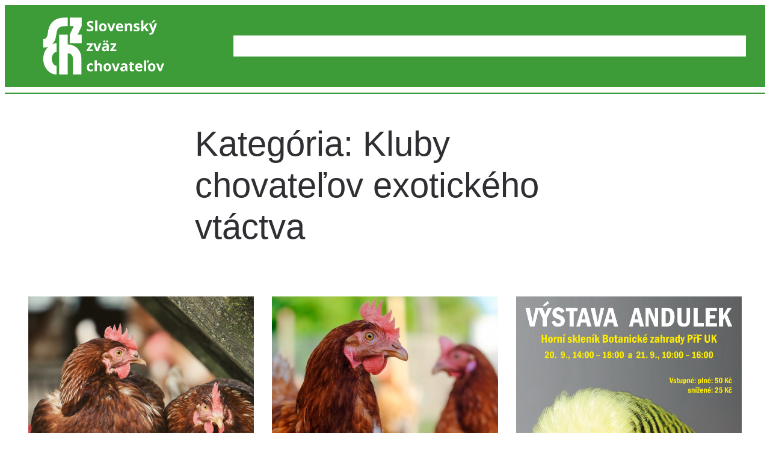

--- FILE ---
content_type: text/html; charset=UTF-8
request_url: https://szch.sk/category/kluby-chovatelov-exotickeho-vtactva/
body_size: 19944
content:
<!DOCTYPE html>
<html lang="sk-SK">
<head>
	<meta charset="UTF-8" />
	<meta name="viewport" content="width=device-width, initial-scale=1" />
<meta name='robots' content='index, follow, max-image-preview:large, max-snippet:-1, max-video-preview:-1' />
	<style>img:is([sizes="auto" i], [sizes^="auto," i]) { contain-intrinsic-size: 3000px 1500px }</style>
	
	<!-- This site is optimized with the Yoast SEO plugin v26.1 - https://yoast.com/wordpress/plugins/seo/ -->
	<link rel="canonical" href="https://szch.sk/category/kluby-chovatelov-exotickeho-vtactva/" />
	<link rel="next" href="https://szch.sk/category/kluby-chovatelov-exotickeho-vtactva/page/2/" />
	<meta property="og:locale" content="sk_SK" />
	<meta property="og:type" content="article" />
	<meta property="og:title" content="Archívy Kluby chovateľov exotického vtáctva - SZCH ONLINE" />
	<meta property="og:url" content="https://szch.sk/category/kluby-chovatelov-exotickeho-vtactva/" />
	<meta property="og:site_name" content="SZCH ONLINE" />
	<script type="application/ld+json" class="yoast-schema-graph">{"@context":"https://schema.org","@graph":[{"@type":"CollectionPage","@id":"https://szch.sk/category/kluby-chovatelov-exotickeho-vtactva/","url":"https://szch.sk/category/kluby-chovatelov-exotickeho-vtactva/","name":"Archívy Kluby chovateľov exotického vtáctva - SZCH ONLINE","isPartOf":{"@id":"https://szch.sk/#website"},"primaryImageOfPage":{"@id":"https://szch.sk/category/kluby-chovatelov-exotickeho-vtactva/#primaryimage"},"image":{"@id":"https://szch.sk/category/kluby-chovatelov-exotickeho-vtactva/#primaryimage"},"thumbnailUrl":"https://szch.sk/wp-content/uploads/2025/10/1Vtacia-chripka.png","breadcrumb":{"@id":"https://szch.sk/category/kluby-chovatelov-exotickeho-vtactva/#breadcrumb"},"inLanguage":"sk-SK"},{"@type":"ImageObject","inLanguage":"sk-SK","@id":"https://szch.sk/category/kluby-chovatelov-exotickeho-vtactva/#primaryimage","url":"https://szch.sk/wp-content/uploads/2025/10/1Vtacia-chripka.png","contentUrl":"https://szch.sk/wp-content/uploads/2025/10/1Vtacia-chripka.png","width":1080,"height":1080},{"@type":"BreadcrumbList","@id":"https://szch.sk/category/kluby-chovatelov-exotickeho-vtactva/#breadcrumb","itemListElement":[{"@type":"ListItem","position":1,"name":"Domovská stránka","item":"https://szch.sk/"},{"@type":"ListItem","position":2,"name":"Kluby chovateľov exotického vtáctva"}]},{"@type":"WebSite","@id":"https://szch.sk/#website","url":"https://szch.sk/","name":"SZCH","description":"Oficiálne webové stránky","publisher":{"@id":"https://szch.sk/#organization"},"potentialAction":[{"@type":"SearchAction","target":{"@type":"EntryPoint","urlTemplate":"https://szch.sk/?s={search_term_string}"},"query-input":{"@type":"PropertyValueSpecification","valueRequired":true,"valueName":"search_term_string"}}],"inLanguage":"sk-SK"},{"@type":"Organization","@id":"https://szch.sk/#organization","name":"Slovenský zväz chovateľov","url":"https://szch.sk/","logo":{"@type":"ImageObject","inLanguage":"sk-SK","@id":"https://szch.sk/#/schema/logo/image/","url":"https://szch.sk/wp-content/uploads/2023/04/cropped-cropped-cropped-logoSZCH-1-1.png","contentUrl":"https://szch.sk/wp-content/uploads/2023/04/cropped-cropped-cropped-logoSZCH-1-1.png","width":851,"height":315,"caption":"Slovenský zväz chovateľov"},"image":{"@id":"https://szch.sk/#/schema/logo/image/"},"sameAs":["https://www.facebook.com/profile.php?id=61572888868476"]}]}</script>
	<!-- / Yoast SEO plugin. -->


<title>Archívy Kluby chovateľov exotického vtáctva - SZCH ONLINE</title>
<link rel="alternate" type="application/rss+xml" title="RSS kanál: SZCH ONLINE &raquo;" href="https://szch.sk/feed/" />
<link rel="alternate" type="application/rss+xml" title="RSS kanál komentárov webu SZCH ONLINE &raquo;" href="https://szch.sk/comments/feed/" />
<link rel="alternate" type="application/rss+xml" title="RSS kanál kategórie SZCH ONLINE &raquo; Kluby chovateľov exotického vtáctva" href="https://szch.sk/category/kluby-chovatelov-exotickeho-vtactva/feed/" />
<script>
window._wpemojiSettings = {"baseUrl":"https:\/\/s.w.org\/images\/core\/emoji\/16.0.1\/72x72\/","ext":".png","svgUrl":"https:\/\/s.w.org\/images\/core\/emoji\/16.0.1\/svg\/","svgExt":".svg","source":{"concatemoji":"https:\/\/szch.sk\/wp-includes\/js\/wp-emoji-release.min.js?ver=6.8.3"}};
/*! This file is auto-generated */
!function(s,n){var o,i,e;function c(e){try{var t={supportTests:e,timestamp:(new Date).valueOf()};sessionStorage.setItem(o,JSON.stringify(t))}catch(e){}}function p(e,t,n){e.clearRect(0,0,e.canvas.width,e.canvas.height),e.fillText(t,0,0);var t=new Uint32Array(e.getImageData(0,0,e.canvas.width,e.canvas.height).data),a=(e.clearRect(0,0,e.canvas.width,e.canvas.height),e.fillText(n,0,0),new Uint32Array(e.getImageData(0,0,e.canvas.width,e.canvas.height).data));return t.every(function(e,t){return e===a[t]})}function u(e,t){e.clearRect(0,0,e.canvas.width,e.canvas.height),e.fillText(t,0,0);for(var n=e.getImageData(16,16,1,1),a=0;a<n.data.length;a++)if(0!==n.data[a])return!1;return!0}function f(e,t,n,a){switch(t){case"flag":return n(e,"\ud83c\udff3\ufe0f\u200d\u26a7\ufe0f","\ud83c\udff3\ufe0f\u200b\u26a7\ufe0f")?!1:!n(e,"\ud83c\udde8\ud83c\uddf6","\ud83c\udde8\u200b\ud83c\uddf6")&&!n(e,"\ud83c\udff4\udb40\udc67\udb40\udc62\udb40\udc65\udb40\udc6e\udb40\udc67\udb40\udc7f","\ud83c\udff4\u200b\udb40\udc67\u200b\udb40\udc62\u200b\udb40\udc65\u200b\udb40\udc6e\u200b\udb40\udc67\u200b\udb40\udc7f");case"emoji":return!a(e,"\ud83e\udedf")}return!1}function g(e,t,n,a){var r="undefined"!=typeof WorkerGlobalScope&&self instanceof WorkerGlobalScope?new OffscreenCanvas(300,150):s.createElement("canvas"),o=r.getContext("2d",{willReadFrequently:!0}),i=(o.textBaseline="top",o.font="600 32px Arial",{});return e.forEach(function(e){i[e]=t(o,e,n,a)}),i}function t(e){var t=s.createElement("script");t.src=e,t.defer=!0,s.head.appendChild(t)}"undefined"!=typeof Promise&&(o="wpEmojiSettingsSupports",i=["flag","emoji"],n.supports={everything:!0,everythingExceptFlag:!0},e=new Promise(function(e){s.addEventListener("DOMContentLoaded",e,{once:!0})}),new Promise(function(t){var n=function(){try{var e=JSON.parse(sessionStorage.getItem(o));if("object"==typeof e&&"number"==typeof e.timestamp&&(new Date).valueOf()<e.timestamp+604800&&"object"==typeof e.supportTests)return e.supportTests}catch(e){}return null}();if(!n){if("undefined"!=typeof Worker&&"undefined"!=typeof OffscreenCanvas&&"undefined"!=typeof URL&&URL.createObjectURL&&"undefined"!=typeof Blob)try{var e="postMessage("+g.toString()+"("+[JSON.stringify(i),f.toString(),p.toString(),u.toString()].join(",")+"));",a=new Blob([e],{type:"text/javascript"}),r=new Worker(URL.createObjectURL(a),{name:"wpTestEmojiSupports"});return void(r.onmessage=function(e){c(n=e.data),r.terminate(),t(n)})}catch(e){}c(n=g(i,f,p,u))}t(n)}).then(function(e){for(var t in e)n.supports[t]=e[t],n.supports.everything=n.supports.everything&&n.supports[t],"flag"!==t&&(n.supports.everythingExceptFlag=n.supports.everythingExceptFlag&&n.supports[t]);n.supports.everythingExceptFlag=n.supports.everythingExceptFlag&&!n.supports.flag,n.DOMReady=!1,n.readyCallback=function(){n.DOMReady=!0}}).then(function(){return e}).then(function(){var e;n.supports.everything||(n.readyCallback(),(e=n.source||{}).concatemoji?t(e.concatemoji):e.wpemoji&&e.twemoji&&(t(e.twemoji),t(e.wpemoji)))}))}((window,document),window._wpemojiSettings);
</script>
<link rel='stylesheet' id='wp-block-image-css' href='https://szch.sk/wp-includes/blocks/image/style.min.css?ver=6.8.3' media='all' />
<style id='wp-block-navigation-link-inline-css'>
.wp-block-navigation .wp-block-navigation-item__label{overflow-wrap:break-word}.wp-block-navigation .wp-block-navigation-item__description{display:none}.link-ui-tools{border-top:1px solid #f0f0f0;padding:8px}.link-ui-block-inserter{padding-top:8px}.link-ui-block-inserter__back{margin-left:8px;text-transform:uppercase}
</style>
<link rel='stylesheet' id='wp-block-navigation-css' href='https://szch.sk/wp-includes/blocks/navigation/style.min.css?ver=6.8.3' media='all' />
<style id='wp-block-columns-inline-css'>
.wp-block-columns{align-items:normal!important;box-sizing:border-box;display:flex;flex-wrap:wrap!important}@media (min-width:782px){.wp-block-columns{flex-wrap:nowrap!important}}.wp-block-columns.are-vertically-aligned-top{align-items:flex-start}.wp-block-columns.are-vertically-aligned-center{align-items:center}.wp-block-columns.are-vertically-aligned-bottom{align-items:flex-end}@media (max-width:781px){.wp-block-columns:not(.is-not-stacked-on-mobile)>.wp-block-column{flex-basis:100%!important}}@media (min-width:782px){.wp-block-columns:not(.is-not-stacked-on-mobile)>.wp-block-column{flex-basis:0;flex-grow:1}.wp-block-columns:not(.is-not-stacked-on-mobile)>.wp-block-column[style*=flex-basis]{flex-grow:0}}.wp-block-columns.is-not-stacked-on-mobile{flex-wrap:nowrap!important}.wp-block-columns.is-not-stacked-on-mobile>.wp-block-column{flex-basis:0;flex-grow:1}.wp-block-columns.is-not-stacked-on-mobile>.wp-block-column[style*=flex-basis]{flex-grow:0}:where(.wp-block-columns){margin-bottom:1.75em}:where(.wp-block-columns.has-background){padding:1.25em 2.375em}.wp-block-column{flex-grow:1;min-width:0;overflow-wrap:break-word;word-break:break-word}.wp-block-column.is-vertically-aligned-top{align-self:flex-start}.wp-block-column.is-vertically-aligned-center{align-self:center}.wp-block-column.is-vertically-aligned-bottom{align-self:flex-end}.wp-block-column.is-vertically-aligned-stretch{align-self:stretch}.wp-block-column.is-vertically-aligned-bottom,.wp-block-column.is-vertically-aligned-center,.wp-block-column.is-vertically-aligned-top{width:100%}
</style>
<style id='wp-block-group-inline-css'>
.wp-block-group{box-sizing:border-box}:where(.wp-block-group.wp-block-group-is-layout-constrained){position:relative}
</style>
<style id='wp-block-separator-inline-css'>
@charset "UTF-8";.wp-block-separator{border:none;border-top:2px solid}:root :where(.wp-block-separator.is-style-dots){height:auto;line-height:1;text-align:center}:root :where(.wp-block-separator.is-style-dots):before{color:currentColor;content:"···";font-family:serif;font-size:1.5em;letter-spacing:2em;padding-left:2em}.wp-block-separator.is-style-dots{background:none!important;border:none!important}
</style>
<style id='wp-block-query-title-inline-css'>
.wp-block-query-title{box-sizing:border-box}
</style>
<style id='wp-block-term-description-inline-css'>
:where(.wp-block-term-description){box-sizing:border-box;margin-bottom:var(--wp--style--block-gap);margin-top:var(--wp--style--block-gap)}.wp-block-term-description p{margin-bottom:0;margin-top:0}
</style>
<style id='wp-block-post-featured-image-inline-css'>
.wp-block-post-featured-image{margin-left:0;margin-right:0}.wp-block-post-featured-image a{display:block;height:100%}.wp-block-post-featured-image :where(img){box-sizing:border-box;height:auto;max-width:100%;vertical-align:bottom;width:100%}.wp-block-post-featured-image.alignfull img,.wp-block-post-featured-image.alignwide img{width:100%}.wp-block-post-featured-image .wp-block-post-featured-image__overlay.has-background-dim{background-color:#000;inset:0;position:absolute}.wp-block-post-featured-image{position:relative}.wp-block-post-featured-image .wp-block-post-featured-image__overlay.has-background-gradient{background-color:initial}.wp-block-post-featured-image .wp-block-post-featured-image__overlay.has-background-dim-0{opacity:0}.wp-block-post-featured-image .wp-block-post-featured-image__overlay.has-background-dim-10{opacity:.1}.wp-block-post-featured-image .wp-block-post-featured-image__overlay.has-background-dim-20{opacity:.2}.wp-block-post-featured-image .wp-block-post-featured-image__overlay.has-background-dim-30{opacity:.3}.wp-block-post-featured-image .wp-block-post-featured-image__overlay.has-background-dim-40{opacity:.4}.wp-block-post-featured-image .wp-block-post-featured-image__overlay.has-background-dim-50{opacity:.5}.wp-block-post-featured-image .wp-block-post-featured-image__overlay.has-background-dim-60{opacity:.6}.wp-block-post-featured-image .wp-block-post-featured-image__overlay.has-background-dim-70{opacity:.7}.wp-block-post-featured-image .wp-block-post-featured-image__overlay.has-background-dim-80{opacity:.8}.wp-block-post-featured-image .wp-block-post-featured-image__overlay.has-background-dim-90{opacity:.9}.wp-block-post-featured-image .wp-block-post-featured-image__overlay.has-background-dim-100{opacity:1}.wp-block-post-featured-image:where(.alignleft,.alignright){width:100%}
</style>
<style id='wp-block-post-author-inline-css'>
.wp-block-post-author{box-sizing:border-box;display:flex;flex-wrap:wrap}.wp-block-post-author__byline{font-size:.5em;margin-bottom:0;margin-top:0;width:100%}.wp-block-post-author__avatar{margin-right:1em}.wp-block-post-author__bio{font-size:.7em;margin-bottom:.7em}.wp-block-post-author__content{flex-basis:0;flex-grow:1}.wp-block-post-author__name{margin:0}
</style>
<style id='wp-block-post-date-inline-css'>
.wp-block-post-date{box-sizing:border-box}
</style>
<style id='wp-block-post-title-inline-css'>
.wp-block-post-title{box-sizing:border-box;word-break:break-word}.wp-block-post-title :where(a){display:inline-block;font-family:inherit;font-size:inherit;font-style:inherit;font-weight:inherit;letter-spacing:inherit;line-height:inherit;text-decoration:inherit}
</style>
<style id='wp-block-paragraph-inline-css'>
.is-small-text{font-size:.875em}.is-regular-text{font-size:1em}.is-large-text{font-size:2.25em}.is-larger-text{font-size:3em}.has-drop-cap:not(:focus):first-letter{float:left;font-size:8.4em;font-style:normal;font-weight:100;line-height:.68;margin:.05em .1em 0 0;text-transform:uppercase}body.rtl .has-drop-cap:not(:focus):first-letter{float:none;margin-left:.1em}p.has-drop-cap.has-background{overflow:hidden}:root :where(p.has-background){padding:1.25em 2.375em}:where(p.has-text-color:not(.has-link-color)) a{color:inherit}p.has-text-align-left[style*="writing-mode:vertical-lr"],p.has-text-align-right[style*="writing-mode:vertical-rl"]{rotate:180deg}
</style>
<style id='wp-block-heading-inline-css'>
h1.has-background,h2.has-background,h3.has-background,h4.has-background,h5.has-background,h6.has-background{padding:1.25em 2.375em}h1.has-text-align-left[style*=writing-mode]:where([style*=vertical-lr]),h1.has-text-align-right[style*=writing-mode]:where([style*=vertical-rl]),h2.has-text-align-left[style*=writing-mode]:where([style*=vertical-lr]),h2.has-text-align-right[style*=writing-mode]:where([style*=vertical-rl]),h3.has-text-align-left[style*=writing-mode]:where([style*=vertical-lr]),h3.has-text-align-right[style*=writing-mode]:where([style*=vertical-rl]),h4.has-text-align-left[style*=writing-mode]:where([style*=vertical-lr]),h4.has-text-align-right[style*=writing-mode]:where([style*=vertical-rl]),h5.has-text-align-left[style*=writing-mode]:where([style*=vertical-lr]),h5.has-text-align-right[style*=writing-mode]:where([style*=vertical-rl]),h6.has-text-align-left[style*=writing-mode]:where([style*=vertical-lr]),h6.has-text-align-right[style*=writing-mode]:where([style*=vertical-rl]){rotate:180deg}
</style>
<style id='wp-block-post-excerpt-inline-css'>
:where(.wp-block-post-excerpt){box-sizing:border-box;margin-bottom:var(--wp--style--block-gap);margin-top:var(--wp--style--block-gap)}.wp-block-post-excerpt__excerpt{margin-bottom:0;margin-top:0}.wp-block-post-excerpt__more-text{margin-bottom:0;margin-top:var(--wp--style--block-gap)}.wp-block-post-excerpt__more-link{display:inline-block}
</style>
<style id='wp-block-read-more-inline-css'>
.wp-block-read-more{display:block;width:fit-content}.wp-block-read-more:where(:not([style*=text-decoration])){text-decoration:none}.wp-block-read-more:where(:not([style*=text-decoration])):active,.wp-block-read-more:where(:not([style*=text-decoration])):focus{text-decoration:none}
</style>
<style id='wp-block-spacer-inline-css'>
.wp-block-spacer{clear:both}
</style>
<style id='wp-block-post-template-inline-css'>
.wp-block-post-template{box-sizing:border-box;list-style:none;margin-bottom:0;margin-top:0;max-width:100%;padding:0}.wp-block-post-template.is-flex-container{display:flex;flex-direction:row;flex-wrap:wrap;gap:1.25em}.wp-block-post-template.is-flex-container>li{margin:0;width:100%}@media (min-width:600px){.wp-block-post-template.is-flex-container.is-flex-container.columns-2>li{width:calc(50% - .625em)}.wp-block-post-template.is-flex-container.is-flex-container.columns-3>li{width:calc(33.33333% - .83333em)}.wp-block-post-template.is-flex-container.is-flex-container.columns-4>li{width:calc(25% - .9375em)}.wp-block-post-template.is-flex-container.is-flex-container.columns-5>li{width:calc(20% - 1em)}.wp-block-post-template.is-flex-container.is-flex-container.columns-6>li{width:calc(16.66667% - 1.04167em)}}@media (max-width:600px){.wp-block-post-template-is-layout-grid.wp-block-post-template-is-layout-grid.wp-block-post-template-is-layout-grid.wp-block-post-template-is-layout-grid{grid-template-columns:1fr}}.wp-block-post-template-is-layout-constrained>li>.alignright,.wp-block-post-template-is-layout-flow>li>.alignright{float:right;margin-inline-end:0;margin-inline-start:2em}.wp-block-post-template-is-layout-constrained>li>.alignleft,.wp-block-post-template-is-layout-flow>li>.alignleft{float:left;margin-inline-end:2em;margin-inline-start:0}.wp-block-post-template-is-layout-constrained>li>.aligncenter,.wp-block-post-template-is-layout-flow>li>.aligncenter{margin-inline-end:auto;margin-inline-start:auto}
</style>
<style id='wp-block-query-pagination-inline-css'>
.wp-block-query-pagination.is-content-justification-space-between>.wp-block-query-pagination-next:last-of-type{margin-inline-start:auto}.wp-block-query-pagination.is-content-justification-space-between>.wp-block-query-pagination-previous:first-child{margin-inline-end:auto}.wp-block-query-pagination .wp-block-query-pagination-previous-arrow{display:inline-block;margin-right:1ch}.wp-block-query-pagination .wp-block-query-pagination-previous-arrow:not(.is-arrow-chevron){transform:scaleX(1)}.wp-block-query-pagination .wp-block-query-pagination-next-arrow{display:inline-block;margin-left:1ch}.wp-block-query-pagination .wp-block-query-pagination-next-arrow:not(.is-arrow-chevron){transform:scaleX(1)}.wp-block-query-pagination.aligncenter{justify-content:center}
</style>
<style id='wp-block-list-inline-css'>
ol,ul{box-sizing:border-box}:root :where(.wp-block-list.has-background){padding:1.25em 2.375em}
</style>
<style id='wp-block-site-title-inline-css'>
.wp-block-site-title{box-sizing:border-box}.wp-block-site-title :where(a){color:inherit;font-family:inherit;font-size:inherit;font-style:inherit;font-weight:inherit;letter-spacing:inherit;line-height:inherit;text-decoration:inherit}
</style>
<style id='wp-emoji-styles-inline-css'>

	img.wp-smiley, img.emoji {
		display: inline !important;
		border: none !important;
		box-shadow: none !important;
		height: 1em !important;
		width: 1em !important;
		margin: 0 0.07em !important;
		vertical-align: -0.1em !important;
		background: none !important;
		padding: 0 !important;
	}
</style>
<style id='wp-block-library-inline-css'>
:root{--wp-admin-theme-color:#007cba;--wp-admin-theme-color--rgb:0,124,186;--wp-admin-theme-color-darker-10:#006ba1;--wp-admin-theme-color-darker-10--rgb:0,107,161;--wp-admin-theme-color-darker-20:#005a87;--wp-admin-theme-color-darker-20--rgb:0,90,135;--wp-admin-border-width-focus:2px;--wp-block-synced-color:#7a00df;--wp-block-synced-color--rgb:122,0,223;--wp-bound-block-color:var(--wp-block-synced-color)}@media (min-resolution:192dpi){:root{--wp-admin-border-width-focus:1.5px}}.wp-element-button{cursor:pointer}:root{--wp--preset--font-size--normal:16px;--wp--preset--font-size--huge:42px}:root .has-very-light-gray-background-color{background-color:#eee}:root .has-very-dark-gray-background-color{background-color:#313131}:root .has-very-light-gray-color{color:#eee}:root .has-very-dark-gray-color{color:#313131}:root .has-vivid-green-cyan-to-vivid-cyan-blue-gradient-background{background:linear-gradient(135deg,#00d084,#0693e3)}:root .has-purple-crush-gradient-background{background:linear-gradient(135deg,#34e2e4,#4721fb 50%,#ab1dfe)}:root .has-hazy-dawn-gradient-background{background:linear-gradient(135deg,#faaca8,#dad0ec)}:root .has-subdued-olive-gradient-background{background:linear-gradient(135deg,#fafae1,#67a671)}:root .has-atomic-cream-gradient-background{background:linear-gradient(135deg,#fdd79a,#004a59)}:root .has-nightshade-gradient-background{background:linear-gradient(135deg,#330968,#31cdcf)}:root .has-midnight-gradient-background{background:linear-gradient(135deg,#020381,#2874fc)}.has-regular-font-size{font-size:1em}.has-larger-font-size{font-size:2.625em}.has-normal-font-size{font-size:var(--wp--preset--font-size--normal)}.has-huge-font-size{font-size:var(--wp--preset--font-size--huge)}.has-text-align-center{text-align:center}.has-text-align-left{text-align:left}.has-text-align-right{text-align:right}#end-resizable-editor-section{display:none}.aligncenter{clear:both}.items-justified-left{justify-content:flex-start}.items-justified-center{justify-content:center}.items-justified-right{justify-content:flex-end}.items-justified-space-between{justify-content:space-between}.screen-reader-text{border:0;clip-path:inset(50%);height:1px;margin:-1px;overflow:hidden;padding:0;position:absolute;width:1px;word-wrap:normal!important}.screen-reader-text:focus{background-color:#ddd;clip-path:none;color:#444;display:block;font-size:1em;height:auto;left:5px;line-height:normal;padding:15px 23px 14px;text-decoration:none;top:5px;width:auto;z-index:100000}html :where(.has-border-color){border-style:solid}html :where([style*=border-top-color]){border-top-style:solid}html :where([style*=border-right-color]){border-right-style:solid}html :where([style*=border-bottom-color]){border-bottom-style:solid}html :where([style*=border-left-color]){border-left-style:solid}html :where([style*=border-width]){border-style:solid}html :where([style*=border-top-width]){border-top-style:solid}html :where([style*=border-right-width]){border-right-style:solid}html :where([style*=border-bottom-width]){border-bottom-style:solid}html :where([style*=border-left-width]){border-left-style:solid}html :where(img[class*=wp-image-]){height:auto;max-width:100%}:where(figure){margin:0 0 1em}html :where(.is-position-sticky){--wp-admin--admin-bar--position-offset:var(--wp-admin--admin-bar--height,0px)}@media screen and (max-width:600px){html :where(.is-position-sticky){--wp-admin--admin-bar--position-offset:0px}}
</style>
<style id='global-styles-inline-css'>
:root{--wp--preset--aspect-ratio--square: 1;--wp--preset--aspect-ratio--4-3: 4/3;--wp--preset--aspect-ratio--3-4: 3/4;--wp--preset--aspect-ratio--3-2: 3/2;--wp--preset--aspect-ratio--2-3: 2/3;--wp--preset--aspect-ratio--16-9: 16/9;--wp--preset--aspect-ratio--9-16: 9/16;--wp--preset--color--black: #000000;--wp--preset--color--cyan-bluish-gray: #abb8c3;--wp--preset--color--white: #ffffff;--wp--preset--color--pale-pink: #f78da7;--wp--preset--color--vivid-red: #cf2e2e;--wp--preset--color--luminous-vivid-orange: #ff6900;--wp--preset--color--luminous-vivid-amber: #fcb900;--wp--preset--color--light-green-cyan: #7bdcb5;--wp--preset--color--vivid-green-cyan: #00d084;--wp--preset--color--pale-cyan-blue: #8ed1fc;--wp--preset--color--vivid-cyan-blue: #0693e3;--wp--preset--color--vivid-purple: #9b51e0;--wp--preset--color--base: #ffffff;--wp--preset--color--contrast: #2F2F33;--wp--preset--color--primary: #3D9C38;--wp--preset--color--secondary: #3D9C38;--wp--preset--color--tertiary: #F6F6F6;--wp--preset--gradient--vivid-cyan-blue-to-vivid-purple: linear-gradient(135deg,rgba(6,147,227,1) 0%,rgb(155,81,224) 100%);--wp--preset--gradient--light-green-cyan-to-vivid-green-cyan: linear-gradient(135deg,rgb(122,220,180) 0%,rgb(0,208,130) 100%);--wp--preset--gradient--luminous-vivid-amber-to-luminous-vivid-orange: linear-gradient(135deg,rgba(252,185,0,1) 0%,rgba(255,105,0,1) 100%);--wp--preset--gradient--luminous-vivid-orange-to-vivid-red: linear-gradient(135deg,rgba(255,105,0,1) 0%,rgb(207,46,46) 100%);--wp--preset--gradient--very-light-gray-to-cyan-bluish-gray: linear-gradient(135deg,rgb(238,238,238) 0%,rgb(169,184,195) 100%);--wp--preset--gradient--cool-to-warm-spectrum: linear-gradient(135deg,rgb(74,234,220) 0%,rgb(151,120,209) 20%,rgb(207,42,186) 40%,rgb(238,44,130) 60%,rgb(251,105,98) 80%,rgb(254,248,76) 100%);--wp--preset--gradient--blush-light-purple: linear-gradient(135deg,rgb(255,206,236) 0%,rgb(152,150,240) 100%);--wp--preset--gradient--blush-bordeaux: linear-gradient(135deg,rgb(254,205,165) 0%,rgb(254,45,45) 50%,rgb(107,0,62) 100%);--wp--preset--gradient--luminous-dusk: linear-gradient(135deg,rgb(255,203,112) 0%,rgb(199,81,192) 50%,rgb(65,88,208) 100%);--wp--preset--gradient--pale-ocean: linear-gradient(135deg,rgb(255,245,203) 0%,rgb(182,227,212) 50%,rgb(51,167,181) 100%);--wp--preset--gradient--electric-grass: linear-gradient(135deg,rgb(202,248,128) 0%,rgb(113,206,126) 100%);--wp--preset--gradient--midnight: linear-gradient(135deg,rgb(2,3,129) 0%,rgb(40,116,252) 100%);--wp--preset--font-size--small: clamp(0.875rem, 0.875rem + ((1vw - 0.2rem) * 0.227), 1rem);--wp--preset--font-size--medium: clamp(1rem, 1rem + ((1vw - 0.2rem) * 0.227), 1.125rem);--wp--preset--font-size--large: clamp(1.75rem, 1.75rem + ((1vw - 0.2rem) * 0.227), 1.875rem);--wp--preset--font-size--x-large: 2.25rem;--wp--preset--font-size--xx-large: clamp(4rem, 4rem + ((1vw - 0.2rem) * 10.909), 10rem);--wp--preset--font-family--inter: 'Inter', sans-serif;--wp--preset--font-family--barlow-condensed: 'Barlow Condensed', sans-serif;--wp--preset--font-family--lexend-deca: 'Lexend Deca', sans-serif;--wp--preset--font-family--bricolage-grotesque: 'Bricolage Grotesque', sans-serif;--wp--preset--font-family--roboto-flex: 'Roboto Flex', sans-serif;--wp--preset--font-family--system-font: -apple-system,BlinkMacSystemFont,"Segoe UI",Roboto,Oxygen-Sans,Ubuntu,Cantarell,"Helvetica Neue",sans-serif;--wp--preset--spacing--20: 0.44rem;--wp--preset--spacing--30: clamp(1.5rem, 5vw, 2rem);--wp--preset--spacing--40: clamp(1.8rem, 1.8rem + ((1vw - 0.48rem) * 2.885), 3rem);--wp--preset--spacing--50: clamp(2.5rem, 8vw, 4.5rem);--wp--preset--spacing--60: clamp(3.75rem, 10vw, 7rem);--wp--preset--spacing--70: clamp(5rem, 5.25rem + ((1vw - 0.48rem) * 9.096), 8rem);--wp--preset--spacing--80: clamp(7rem, 14vw, 11rem);--wp--preset--shadow--natural: 6px 6px 9px rgba(0, 0, 0, 0.2);--wp--preset--shadow--deep: 12px 12px 50px rgba(0, 0, 0, 0.4);--wp--preset--shadow--sharp: 6px 6px 0px rgba(0, 0, 0, 0.2);--wp--preset--shadow--outlined: 6px 6px 0px -3px rgba(255, 255, 255, 1), 6px 6px rgba(0, 0, 0, 1);--wp--preset--shadow--crisp: 6px 6px 0px rgba(0, 0, 0, 1);}:root { --wp--style--global--content-size: 650px;--wp--style--global--wide-size: 1200px; }:where(body) { margin: 0; }.wp-site-blocks { padding-top: var(--wp--style--root--padding-top); padding-bottom: var(--wp--style--root--padding-bottom); }.has-global-padding { padding-right: var(--wp--style--root--padding-right); padding-left: var(--wp--style--root--padding-left); }.has-global-padding > .alignfull { margin-right: calc(var(--wp--style--root--padding-right) * -1); margin-left: calc(var(--wp--style--root--padding-left) * -1); }.has-global-padding :where(:not(.alignfull.is-layout-flow) > .has-global-padding:not(.wp-block-block, .alignfull)) { padding-right: 0; padding-left: 0; }.has-global-padding :where(:not(.alignfull.is-layout-flow) > .has-global-padding:not(.wp-block-block, .alignfull)) > .alignfull { margin-left: 0; margin-right: 0; }.wp-site-blocks > .alignleft { float: left; margin-right: 2em; }.wp-site-blocks > .alignright { float: right; margin-left: 2em; }.wp-site-blocks > .aligncenter { justify-content: center; margin-left: auto; margin-right: auto; }:where(.wp-site-blocks) > * { margin-block-start: 1.5rem; margin-block-end: 0; }:where(.wp-site-blocks) > :first-child { margin-block-start: 0; }:where(.wp-site-blocks) > :last-child { margin-block-end: 0; }:root { --wp--style--block-gap: 1.5rem; }:root :where(.is-layout-flow) > :first-child{margin-block-start: 0;}:root :where(.is-layout-flow) > :last-child{margin-block-end: 0;}:root :where(.is-layout-flow) > *{margin-block-start: 1.5rem;margin-block-end: 0;}:root :where(.is-layout-constrained) > :first-child{margin-block-start: 0;}:root :where(.is-layout-constrained) > :last-child{margin-block-end: 0;}:root :where(.is-layout-constrained) > *{margin-block-start: 1.5rem;margin-block-end: 0;}:root :where(.is-layout-flex){gap: 1.5rem;}:root :where(.is-layout-grid){gap: 1.5rem;}.is-layout-flow > .alignleft{float: left;margin-inline-start: 0;margin-inline-end: 2em;}.is-layout-flow > .alignright{float: right;margin-inline-start: 2em;margin-inline-end: 0;}.is-layout-flow > .aligncenter{margin-left: auto !important;margin-right: auto !important;}.is-layout-constrained > .alignleft{float: left;margin-inline-start: 0;margin-inline-end: 2em;}.is-layout-constrained > .alignright{float: right;margin-inline-start: 2em;margin-inline-end: 0;}.is-layout-constrained > .aligncenter{margin-left: auto !important;margin-right: auto !important;}.is-layout-constrained > :where(:not(.alignleft):not(.alignright):not(.alignfull)){max-width: var(--wp--style--global--content-size);margin-left: auto !important;margin-right: auto !important;}.is-layout-constrained > .alignwide{max-width: var(--wp--style--global--wide-size);}body .is-layout-flex{display: flex;}.is-layout-flex{flex-wrap: wrap;align-items: center;}.is-layout-flex > :is(*, div){margin: 0;}body .is-layout-grid{display: grid;}.is-layout-grid > :is(*, div){margin: 0;}body{background-color: var(--wp--preset--color--base);color: var(--wp--preset--color--contrast);font-family: var(--wp--preset--font-family--system-font);font-size: var(--wp--preset--font-size--medium);line-height: 1.6;--wp--style--root--padding-top: var(--wp--preset--spacing--40);--wp--style--root--padding-right: var(--wp--preset--spacing--30);--wp--style--root--padding-bottom: var(--wp--preset--spacing--40);--wp--style--root--padding-left: var(--wp--preset--spacing--30);}a:where(:not(.wp-element-button)){color: var(--wp--preset--color--contrast);text-decoration: underline;}:root :where(a:where(:not(.wp-element-button)):hover){text-decoration: none;}:root :where(a:where(:not(.wp-element-button)):focus){text-decoration: underline dashed;}:root :where(a:where(:not(.wp-element-button)):active){color: var(--wp--preset--color--secondary);text-decoration: none;}h1, h2, h3, h4, h5, h6{font-weight: 400;line-height: 1.4;}h1{font-size: clamp(2.032rem, 2.032rem + ((1vw - 0.2rem) * 2.896), 3.625rem);line-height: 1.2;}h2{font-size: clamp(2.625rem, calc(2.625rem + ((1vw - 0.48rem) * 8.4135)), 3.25rem);line-height: 1.2;}h3{font-size: var(--wp--preset--font-size--x-large);}h4{font-size: var(--wp--preset--font-size--large);}h5{font-size: var(--wp--preset--font-size--medium);font-weight: 700;text-transform: uppercase;}h6{font-size: var(--wp--preset--font-size--medium);text-transform: uppercase;}:root :where(.wp-element-button, .wp-block-button__link){background-color: var(--wp--preset--color--primary);border-radius: 0;border-width: 0;color: var(--wp--preset--color--contrast);font-family: inherit;font-size: inherit;line-height: inherit;padding: calc(0.667em + 2px) calc(1.333em + 2px);text-decoration: none;}:root :where(.wp-element-button:visited, .wp-block-button__link:visited){color: var(--wp--preset--color--contrast);}:root :where(.wp-element-button:hover, .wp-block-button__link:hover){background-color: var(--wp--preset--color--contrast);color: var(--wp--preset--color--base);}:root :where(.wp-element-button:focus, .wp-block-button__link:focus){background-color: var(--wp--preset--color--contrast);color: var(--wp--preset--color--base);}:root :where(.wp-element-button:active, .wp-block-button__link:active){background-color: var(--wp--preset--color--secondary);color: var(--wp--preset--color--base);}.has-black-color{color: var(--wp--preset--color--black) !important;}.has-cyan-bluish-gray-color{color: var(--wp--preset--color--cyan-bluish-gray) !important;}.has-white-color{color: var(--wp--preset--color--white) !important;}.has-pale-pink-color{color: var(--wp--preset--color--pale-pink) !important;}.has-vivid-red-color{color: var(--wp--preset--color--vivid-red) !important;}.has-luminous-vivid-orange-color{color: var(--wp--preset--color--luminous-vivid-orange) !important;}.has-luminous-vivid-amber-color{color: var(--wp--preset--color--luminous-vivid-amber) !important;}.has-light-green-cyan-color{color: var(--wp--preset--color--light-green-cyan) !important;}.has-vivid-green-cyan-color{color: var(--wp--preset--color--vivid-green-cyan) !important;}.has-pale-cyan-blue-color{color: var(--wp--preset--color--pale-cyan-blue) !important;}.has-vivid-cyan-blue-color{color: var(--wp--preset--color--vivid-cyan-blue) !important;}.has-vivid-purple-color{color: var(--wp--preset--color--vivid-purple) !important;}.has-base-color{color: var(--wp--preset--color--base) !important;}.has-contrast-color{color: var(--wp--preset--color--contrast) !important;}.has-primary-color{color: var(--wp--preset--color--primary) !important;}.has-secondary-color{color: var(--wp--preset--color--secondary) !important;}.has-tertiary-color{color: var(--wp--preset--color--tertiary) !important;}.has-black-background-color{background-color: var(--wp--preset--color--black) !important;}.has-cyan-bluish-gray-background-color{background-color: var(--wp--preset--color--cyan-bluish-gray) !important;}.has-white-background-color{background-color: var(--wp--preset--color--white) !important;}.has-pale-pink-background-color{background-color: var(--wp--preset--color--pale-pink) !important;}.has-vivid-red-background-color{background-color: var(--wp--preset--color--vivid-red) !important;}.has-luminous-vivid-orange-background-color{background-color: var(--wp--preset--color--luminous-vivid-orange) !important;}.has-luminous-vivid-amber-background-color{background-color: var(--wp--preset--color--luminous-vivid-amber) !important;}.has-light-green-cyan-background-color{background-color: var(--wp--preset--color--light-green-cyan) !important;}.has-vivid-green-cyan-background-color{background-color: var(--wp--preset--color--vivid-green-cyan) !important;}.has-pale-cyan-blue-background-color{background-color: var(--wp--preset--color--pale-cyan-blue) !important;}.has-vivid-cyan-blue-background-color{background-color: var(--wp--preset--color--vivid-cyan-blue) !important;}.has-vivid-purple-background-color{background-color: var(--wp--preset--color--vivid-purple) !important;}.has-base-background-color{background-color: var(--wp--preset--color--base) !important;}.has-contrast-background-color{background-color: var(--wp--preset--color--contrast) !important;}.has-primary-background-color{background-color: var(--wp--preset--color--primary) !important;}.has-secondary-background-color{background-color: var(--wp--preset--color--secondary) !important;}.has-tertiary-background-color{background-color: var(--wp--preset--color--tertiary) !important;}.has-black-border-color{border-color: var(--wp--preset--color--black) !important;}.has-cyan-bluish-gray-border-color{border-color: var(--wp--preset--color--cyan-bluish-gray) !important;}.has-white-border-color{border-color: var(--wp--preset--color--white) !important;}.has-pale-pink-border-color{border-color: var(--wp--preset--color--pale-pink) !important;}.has-vivid-red-border-color{border-color: var(--wp--preset--color--vivid-red) !important;}.has-luminous-vivid-orange-border-color{border-color: var(--wp--preset--color--luminous-vivid-orange) !important;}.has-luminous-vivid-amber-border-color{border-color: var(--wp--preset--color--luminous-vivid-amber) !important;}.has-light-green-cyan-border-color{border-color: var(--wp--preset--color--light-green-cyan) !important;}.has-vivid-green-cyan-border-color{border-color: var(--wp--preset--color--vivid-green-cyan) !important;}.has-pale-cyan-blue-border-color{border-color: var(--wp--preset--color--pale-cyan-blue) !important;}.has-vivid-cyan-blue-border-color{border-color: var(--wp--preset--color--vivid-cyan-blue) !important;}.has-vivid-purple-border-color{border-color: var(--wp--preset--color--vivid-purple) !important;}.has-base-border-color{border-color: var(--wp--preset--color--base) !important;}.has-contrast-border-color{border-color: var(--wp--preset--color--contrast) !important;}.has-primary-border-color{border-color: var(--wp--preset--color--primary) !important;}.has-secondary-border-color{border-color: var(--wp--preset--color--secondary) !important;}.has-tertiary-border-color{border-color: var(--wp--preset--color--tertiary) !important;}.has-vivid-cyan-blue-to-vivid-purple-gradient-background{background: var(--wp--preset--gradient--vivid-cyan-blue-to-vivid-purple) !important;}.has-light-green-cyan-to-vivid-green-cyan-gradient-background{background: var(--wp--preset--gradient--light-green-cyan-to-vivid-green-cyan) !important;}.has-luminous-vivid-amber-to-luminous-vivid-orange-gradient-background{background: var(--wp--preset--gradient--luminous-vivid-amber-to-luminous-vivid-orange) !important;}.has-luminous-vivid-orange-to-vivid-red-gradient-background{background: var(--wp--preset--gradient--luminous-vivid-orange-to-vivid-red) !important;}.has-very-light-gray-to-cyan-bluish-gray-gradient-background{background: var(--wp--preset--gradient--very-light-gray-to-cyan-bluish-gray) !important;}.has-cool-to-warm-spectrum-gradient-background{background: var(--wp--preset--gradient--cool-to-warm-spectrum) !important;}.has-blush-light-purple-gradient-background{background: var(--wp--preset--gradient--blush-light-purple) !important;}.has-blush-bordeaux-gradient-background{background: var(--wp--preset--gradient--blush-bordeaux) !important;}.has-luminous-dusk-gradient-background{background: var(--wp--preset--gradient--luminous-dusk) !important;}.has-pale-ocean-gradient-background{background: var(--wp--preset--gradient--pale-ocean) !important;}.has-electric-grass-gradient-background{background: var(--wp--preset--gradient--electric-grass) !important;}.has-midnight-gradient-background{background: var(--wp--preset--gradient--midnight) !important;}.has-small-font-size{font-size: var(--wp--preset--font-size--small) !important;}.has-medium-font-size{font-size: var(--wp--preset--font-size--medium) !important;}.has-large-font-size{font-size: var(--wp--preset--font-size--large) !important;}.has-x-large-font-size{font-size: var(--wp--preset--font-size--x-large) !important;}.has-xx-large-font-size{font-size: var(--wp--preset--font-size--xx-large) !important;}.has-inter-font-family{font-family: var(--wp--preset--font-family--inter) !important;}.has-barlow-condensed-font-family{font-family: var(--wp--preset--font-family--barlow-condensed) !important;}.has-lexend-deca-font-family{font-family: var(--wp--preset--font-family--lexend-deca) !important;}.has-bricolage-grotesque-font-family{font-family: var(--wp--preset--font-family--bricolage-grotesque) !important;}.has-roboto-flex-font-family{font-family: var(--wp--preset--font-family--roboto-flex) !important;}.has-system-font-font-family{font-family: var(--wp--preset--font-family--system-font) !important;}
:root :where(.wp-block-navigation){font-size: var(--wp--preset--font-size--small);}
:root :where(.wp-block-navigation a:where(:not(.wp-element-button))){text-decoration: none;}
:root :where(.wp-block-navigation a:where(:not(.wp-element-button)):hover){text-decoration: underline;}
:root :where(.wp-block-navigation a:where(:not(.wp-element-button)):focus){text-decoration: underline dashed;}
:root :where(.wp-block-navigation a:where(:not(.wp-element-button)):active){text-decoration: none;}
:root :where(.wp-block-post-author){font-size: var(--wp--preset--font-size--small);}
:root :where(.wp-block-post-excerpt){font-size: var(--wp--preset--font-size--medium);}
:root :where(.wp-block-post-date){font-size: var(--wp--preset--font-size--small);font-weight: 400;}
:root :where(.wp-block-post-date a:where(:not(.wp-element-button))){text-decoration: none;}
:root :where(.wp-block-post-date a:where(:not(.wp-element-button)):hover){text-decoration: underline;}
:root :where(.wp-block-post-title){font-weight: 400;margin-top: 1.25rem;margin-bottom: 1.25rem;}
:root :where(.wp-block-post-title a:where(:not(.wp-element-button))){text-decoration: none;}
:root :where(.wp-block-post-title a:where(:not(.wp-element-button)):hover){text-decoration: underline;}
:root :where(.wp-block-post-title a:where(:not(.wp-element-button)):focus){text-decoration: underline dashed;}
:root :where(.wp-block-post-title a:where(:not(.wp-element-button)):active){color: var(--wp--preset--color--secondary);text-decoration: none;}
:root :where(.wp-block-query-pagination){font-size: var(--wp--preset--font-size--small);font-weight: 400;}
:root :where(.wp-block-query-pagination a:where(:not(.wp-element-button))){text-decoration: none;}
:root :where(.wp-block-query-pagination a:where(:not(.wp-element-button)):hover){text-decoration: underline;}
:root :where(.wp-block-site-title){font-size: var(--wp--preset--font-size--medium);font-weight: normal;line-height: 1.4;}
:root :where(.wp-block-site-title a:where(:not(.wp-element-button))){text-decoration: none;}
:root :where(.wp-block-site-title a:where(:not(.wp-element-button)):hover){text-decoration: underline;}
:root :where(.wp-block-site-title a:where(:not(.wp-element-button)):focus){text-decoration: underline dashed;}
:root :where(.wp-block-site-title a:where(:not(.wp-element-button)):active){color: var(--wp--preset--color--secondary);text-decoration: none;}
</style>
<style id='core-block-supports-inline-css'>
.wp-elements-e67e86a86de2934b0884c8a36e7042dc a:where(:not(.wp-element-button)){color:var(--wp--preset--color--base);}.wp-container-core-navigation-is-layout-970e098b{flex-wrap:nowrap;gap:var(--wp--preset--spacing--40);justify-content:center;}.wp-container-core-columns-is-layout-54caeb88{flex-wrap:nowrap;}.wp-container-core-group-is-layout-e6f1036d > :where(:not(.alignleft):not(.alignright):not(.alignfull)){max-width:100%;margin-left:auto !important;margin-right:auto !important;}.wp-container-core-group-is-layout-e6f1036d > .alignwide{max-width:100%;}.wp-container-core-group-is-layout-e6f1036d .alignfull{max-width:none;}.wp-container-core-group-is-layout-e6f1036d > .alignfull{margin-right:calc(0px * -1);margin-left:calc(0px * -1);}.wp-container-core-columns-is-layout-28f84493{flex-wrap:nowrap;}.wp-container-core-group-is-layout-819086ef{flex-wrap:nowrap;}.wp-elements-501ca1ff3315f9659ea455aa62e42013 a:where(:not(.wp-element-button)){color:var(--wp--preset--color--primary);}.wp-container-core-group-is-layout-6c531013{flex-wrap:nowrap;}.wp-container-core-group-is-layout-a77db08e > *{margin-block-start:0;margin-block-end:0;}.wp-container-core-group-is-layout-a77db08e > * + *{margin-block-start:0;margin-block-end:0;}.wp-container-core-post-template-is-layout-6d3fbd8f{grid-template-columns:repeat(3, minmax(0, 1fr));}.wp-container-core-query-pagination-is-layout-a89b3969{justify-content:center;}.wp-container-core-group-is-layout-249d20da > :where(:not(.alignleft):not(.alignright):not(.alignfull)){max-width:90%;margin-left:auto !important;margin-right:auto !important;}.wp-container-core-group-is-layout-249d20da > .alignwide{max-width:90%;}.wp-container-core-group-is-layout-249d20da .alignfull{max-width:none;}.wp-container-core-group-is-layout-249d20da > .alignfull{margin-right:calc(24px * -1);margin-left:calc(24px * -1);}.wp-elements-530892d3bd71bc1eb06b956f6ae00601 a:where(:not(.wp-element-button)){color:var(--wp--preset--color--contrast);}.wp-elements-c5fc3cc83e18d14b03fcc0c9de689ebd a:where(:not(.wp-element-button)){color:var(--wp--preset--color--contrast);}.wp-elements-cdbe3c520942945b3cde19ac9a64cfc4 a:where(:not(.wp-element-button)){color:var(--wp--preset--color--heading-color);}.wp-elements-cdbe3c520942945b3cde19ac9a64cfc4 a:where(:not(.wp-element-button)):hover{color:var(--wp--preset--color--primary);}.wp-elements-0db1e22495542bdf9b75660367a360d7 a:where(:not(.wp-element-button)){color:var(--wp--preset--color--vivid-red);}.wp-elements-eee3d55065a5d7e7e5516fdee7738891 a:where(:not(.wp-element-button)){color:var(--wp--preset--color--contrast);}.wp-elements-9a3f04258843486303671df4d5ad39b6 a:where(:not(.wp-element-button)){color:var(--wp--preset--color--heading-color);}.wp-elements-9a3f04258843486303671df4d5ad39b6 a:where(:not(.wp-element-button)):hover{color:var(--wp--preset--color--primary);}.wp-elements-1fa7b51bba99a35f38eb6f54affda792 a:where(:not(.wp-element-button)){color:var(--wp--preset--color--contrast);}.wp-elements-6fb68a101ebb85d9f495621da7a95ef3 a:where(:not(.wp-element-button)){color:var(--wp--preset--color--heading-color);}.wp-elements-6fb68a101ebb85d9f495621da7a95ef3 a:where(:not(.wp-element-button)):hover{color:var(--wp--preset--color--primary);}.wp-container-core-group-is-layout-ab2946ba{gap:var(--wp--preset--spacing--40);flex-direction:column;align-items:flex-start;}.wp-container-core-columns-is-layout-89f6da4a{flex-wrap:nowrap;gap:2em 50px;}.wp-elements-d198ca32fbedcfbcf01bbb07fdd8fede a:where(:not(.wp-element-button)){color:var(--wp--preset--color--primary);}.wp-elements-0a2a8bc38741d4a054b2e6a75a5d0059 a:where(:not(.wp-element-button)){color:var(--wp--preset--color--contrast);}.wp-elements-9bf70807c1dbb62b07e16642b31bf1a5 a:where(:not(.wp-element-button)){color:var(--wp--preset--color--contrast);}.wp-elements-29075a9bea2e00c74ed7250e5a654dcc a:where(:not(.wp-element-button)){color:var(--wp--preset--color--contrast);}.wp-container-core-group-is-layout-a9fab01b{justify-content:space-between;}.wp-container-core-group-is-layout-4f9f0532 > :where(:not(.alignleft):not(.alignright):not(.alignfull)){max-width:80%;margin-left:auto !important;margin-right:auto !important;}.wp-container-core-group-is-layout-4f9f0532 > .alignwide{max-width:80%;}.wp-container-core-group-is-layout-4f9f0532 .alignfull{max-width:none;}
</style>
<style id='wp-block-template-skip-link-inline-css'>

		.skip-link.screen-reader-text {
			border: 0;
			clip-path: inset(50%);
			height: 1px;
			margin: -1px;
			overflow: hidden;
			padding: 0;
			position: absolute !important;
			width: 1px;
			word-wrap: normal !important;
		}

		.skip-link.screen-reader-text:focus {
			background-color: #eee;
			clip-path: none;
			color: #444;
			display: block;
			font-size: 1em;
			height: auto;
			left: 5px;
			line-height: normal;
			padding: 15px 23px 14px;
			text-decoration: none;
			top: 5px;
			width: auto;
			z-index: 100000;
		}
</style>
<link rel='stylesheet' id='titan-bookseller-style-css' href='https://szch.sk/wp-content/themes/titan-bookseller/style.css?ver=1.5' media='all' />
<link rel='stylesheet' id='dashicons-css' href='https://szch.sk/wp-includes/css/dashicons.min.css?ver=6.8.3' media='all' />
<link rel="https://api.w.org/" href="https://szch.sk/wp-json/" /><link rel="alternate" title="JSON" type="application/json" href="https://szch.sk/wp-json/wp/v2/categories/26" /><link rel="EditURI" type="application/rsd+xml" title="RSD" href="https://szch.sk/xmlrpc.php?rsd" />
<meta name="generator" content="WordPress 6.8.3" />
<style id="essential-blocks-global-styles">
            :root {
                --eb-global-primary-color: #0b9f85;
--eb-global-secondary-color: #edcb50;
--eb-global-tertiary-color: #f6f5f0;
--eb-global-text-color: #083041;
--eb-global-heading-color: #083041;
--eb-global-link-color: #edcb50;
--eb-global-background-color: #ffffff;
--eb-global-button-text-color: #ffffff;
--eb-global-button-background-color: #083041;
--eb-gradient-primary-color: linear-gradient(90deg, hsla(259, 84%, 78%, 1) 0%, hsla(206, 67%, 75%, 1) 100%);
--eb-gradient-secondary-color: linear-gradient(90deg, hsla(18, 76%, 85%, 1) 0%, hsla(203, 69%, 84%, 1) 100%);
--eb-gradient-tertiary-color: linear-gradient(90deg, hsla(248, 21%, 15%, 1) 0%, hsla(250, 14%, 61%, 1) 100%);
--eb-gradient-background-color: linear-gradient(90deg, rgb(250, 250, 250) 0%, rgb(233, 233, 233) 49%, rgb(244, 243, 243) 100%);

                --eb-tablet-breakpoint: 1024px;
--eb-mobile-breakpoint: 767px;

            }
            
            
        </style><script type="importmap" id="wp-importmap">
{"imports":{"@wordpress\/interactivity":"https:\/\/szch.sk\/wp-includes\/js\/dist\/script-modules\/interactivity\/index.min.js?ver=55aebb6e0a16726baffb"}}
</script>
<script type="module" src="https://szch.sk/wp-includes/js/dist/script-modules/block-library/navigation/view.min.js?ver=61572d447d60c0aa5240" id="@wordpress/block-library/navigation/view-js-module"></script>
<link rel="modulepreload" href="https://szch.sk/wp-includes/js/dist/script-modules/interactivity/index.min.js?ver=55aebb6e0a16726baffb" id="@wordpress/interactivity-js-modulepreload"><meta name="generator" content="Elementor 3.32.4; features: e_font_icon_svg, additional_custom_breakpoints; settings: css_print_method-external, google_font-enabled, font_display-swap">
			<style>
				.e-con.e-parent:nth-of-type(n+4):not(.e-lazyloaded):not(.e-no-lazyload),
				.e-con.e-parent:nth-of-type(n+4):not(.e-lazyloaded):not(.e-no-lazyload) * {
					background-image: none !important;
				}
				@media screen and (max-height: 1024px) {
					.e-con.e-parent:nth-of-type(n+3):not(.e-lazyloaded):not(.e-no-lazyload),
					.e-con.e-parent:nth-of-type(n+3):not(.e-lazyloaded):not(.e-no-lazyload) * {
						background-image: none !important;
					}
				}
				@media screen and (max-height: 640px) {
					.e-con.e-parent:nth-of-type(n+2):not(.e-lazyloaded):not(.e-no-lazyload),
					.e-con.e-parent:nth-of-type(n+2):not(.e-lazyloaded):not(.e-no-lazyload) * {
						background-image: none !important;
					}
				}
			</style>
			<style class='wp-fonts-local'>
@font-face{font-family:Inter;font-style:normal;font-weight:300;font-display:block;src:url('https://szch.sk/wp-content/themes/titan-bookseller/assets/fonts/inter/static/Inter-Light.ttf') format('truetype');font-stretch:normal;}
@font-face{font-family:Inter;font-style:normal;font-weight:400;font-display:block;src:url('https://szch.sk/wp-content/themes/titan-bookseller/assets/fonts/inter/static/Inter-Regular.ttf') format('truetype');font-stretch:normal;}
@font-face{font-family:Inter;font-style:normal;font-weight:500;font-display:block;src:url('https://szch.sk/wp-content/themes/titan-bookseller/assets/fonts/inter/static/Inter-Medium.ttf') format('truetype');font-stretch:normal;}
@font-face{font-family:Inter;font-style:normal;font-weight:600;font-display:block;src:url('https://szch.sk/wp-content/themes/titan-bookseller/assets/fonts/inter/static/Inter-SemiBold.ttf') format('truetype');font-stretch:normal;}
@font-face{font-family:Inter;font-style:normal;font-weight:700;font-display:block;src:url('https://szch.sk/wp-content/themes/titan-bookseller/assets/fonts/inter/static/Inter-Bold.ttf') format('truetype');font-stretch:normal;}
@font-face{font-family:Inter;font-style:normal;font-weight:800;font-display:block;src:url('https://szch.sk/wp-content/themes/titan-bookseller/assets/fonts/inter/static/Inter-ExtraBold.ttf') format('truetype');font-stretch:normal;}
@font-face{font-family:Inter;font-style:normal;font-weight:900;font-display:block;src:url('https://szch.sk/wp-content/themes/titan-bookseller/assets/fonts/inter/static/Inter-Black.ttf') format('truetype');font-stretch:normal;}
@font-face{font-family:"Barlow Condensed";font-style:normal;font-weight:100;font-display:block;src:url('https://szch.sk/wp-content/themes/titan-bookseller/assets/fonts/barlow-condensed/BarlowCondensed-Thin.ttf') format('truetype');font-stretch:normal;}
@font-face{font-family:"Barlow Condensed";font-style:normal;font-weight:200;font-display:block;src:url('https://szch.sk/wp-content/themes/titan-bookseller/assets/fonts/barlow-condensed/BarlowCondensed-ExtraLight.ttf') format('truetype');font-stretch:normal;}
@font-face{font-family:"Barlow Condensed";font-style:normal;font-weight:300;font-display:block;src:url('https://szch.sk/wp-content/themes/titan-bookseller/assets/fonts/barlow-condensed/BarlowCondensed-Light.ttf') format('truetype');font-stretch:normal;}
@font-face{font-family:"Barlow Condensed";font-style:normal;font-weight:400;font-display:block;src:url('https://szch.sk/wp-content/themes/titan-bookseller/assets/fonts/barlow-condensed/BarlowCondensed-Regular.ttf') format('truetype');font-stretch:normal;}
@font-face{font-family:"Barlow Condensed";font-style:normal;font-weight:500;font-display:block;src:url('https://szch.sk/wp-content/themes/titan-bookseller/assets/fonts/barlow-condensed/BarlowCondensed-Medium.ttf') format('truetype');font-stretch:normal;}
@font-face{font-family:"Barlow Condensed";font-style:normal;font-weight:600;font-display:block;src:url('https://szch.sk/wp-content/themes/titan-bookseller/assets/fonts/barlow-condensed/BarlowCondensed-SemiBold.ttf') format('truetype');font-stretch:normal;}
@font-face{font-family:"Barlow Condensed";font-style:normal;font-weight:700;font-display:block;src:url('https://szch.sk/wp-content/themes/titan-bookseller/assets/fonts/barlow-condensed/BarlowCondensed-Bold.ttf') format('truetype');font-stretch:normal;}
@font-face{font-family:"Barlow Condensed";font-style:normal;font-weight:800;font-display:block;src:url('https://szch.sk/wp-content/themes/titan-bookseller/assets/fonts/barlow-condensed/BarlowCondensed-ExtraBold.ttf') format('truetype');font-stretch:normal;}
@font-face{font-family:"Barlow Condensed";font-style:normal;font-weight:900;font-display:block;src:url('https://szch.sk/wp-content/themes/titan-bookseller/assets/fonts/barlow-condensed/BarlowCondensed-Black.ttf') format('truetype');font-stretch:normal;}
@font-face{font-family:"Lexend Deca";font-style:normal;font-weight:100;font-display:block;src:url('https://szch.sk/wp-content/themes/titan-bookseller/assets/fonts/lexend-deca/static/LexendDeca-Thin.ttf') format('truetype');font-stretch:normal;}
@font-face{font-family:"Lexend Deca";font-style:normal;font-weight:200;font-display:block;src:url('https://szch.sk/wp-content/themes/titan-bookseller/assets/fonts/lexend-deca/static/LexendDeca-ExtraLight.ttf') format('truetype');font-stretch:normal;}
@font-face{font-family:"Lexend Deca";font-style:normal;font-weight:300;font-display:block;src:url('https://szch.sk/wp-content/themes/titan-bookseller/assets/fonts/lexend-deca/static/LexendDeca-Light.ttf') format('truetype');font-stretch:normal;}
@font-face{font-family:"Lexend Deca";font-style:normal;font-weight:400;font-display:block;src:url('https://szch.sk/wp-content/themes/titan-bookseller/assets/fonts/lexend-deca/static/LexendDeca-Regular.ttf') format('truetype');font-stretch:normal;}
@font-face{font-family:"Lexend Deca";font-style:normal;font-weight:500;font-display:block;src:url('https://szch.sk/wp-content/themes/titan-bookseller/assets/fonts/lexend-deca/static/LexendDeca-Medium.ttf') format('truetype');font-stretch:normal;}
@font-face{font-family:"Lexend Deca";font-style:normal;font-weight:600;font-display:block;src:url('https://szch.sk/wp-content/themes/titan-bookseller/assets/fonts/lexend-deca/static/LexendDeca-SemiBold.ttf') format('truetype');font-stretch:normal;}
@font-face{font-family:"Lexend Deca";font-style:normal;font-weight:700;font-display:block;src:url('https://szch.sk/wp-content/themes/titan-bookseller/assets/fonts/lexend-deca/static/LexendDeca-Bold.ttf') format('truetype');font-stretch:normal;}
@font-face{font-family:"Lexend Deca";font-style:normal;font-weight:800;font-display:block;src:url('https://szch.sk/wp-content/themes/titan-bookseller/assets/fonts/lexend-deca/static/LexendDeca-ExtraBold.ttf') format('truetype');font-stretch:normal;}
@font-face{font-family:"Lexend Deca";font-style:normal;font-weight:900;font-display:block;src:url('https://szch.sk/wp-content/themes/titan-bookseller/assets/fonts/lexend-deca/static/LexendDeca-Black.ttf') format('truetype');font-stretch:normal;}
@font-face{font-family:"Bricolage Grotesque";font-style:normal;font-weight:200;font-display:block;src:url('https://szch.sk/wp-content/themes/titan-bookseller/assets/fonts/bricolage-grotesque/static/BricolageGrotesque-ExtraLight.ttf') format('truetype');font-stretch:normal;}
@font-face{font-family:"Bricolage Grotesque";font-style:normal;font-weight:300;font-display:block;src:url('https://szch.sk/wp-content/themes/titan-bookseller/assets/fonts/bricolage-grotesque/static/BricolageGrotesque-Light.ttf') format('truetype');font-stretch:normal;}
@font-face{font-family:"Bricolage Grotesque";font-style:normal;font-weight:400;font-display:block;src:url('https://szch.sk/wp-content/themes/titan-bookseller/assets/fonts/bricolage-grotesque/static/BricolageGrotesque-Regular.ttf') format('truetype');font-stretch:normal;}
@font-face{font-family:"Bricolage Grotesque";font-style:normal;font-weight:500;font-display:block;src:url('https://szch.sk/wp-content/themes/titan-bookseller/assets/fonts/bricolage-grotesque/static/BricolageGrotesque-Medium.ttf') format('truetype');font-stretch:normal;}
@font-face{font-family:"Bricolage Grotesque";font-style:normal;font-weight:600;font-display:block;src:url('https://szch.sk/wp-content/themes/titan-bookseller/assets/fonts/bricolage-grotesque/static/BricolageGrotesque-SemiBold.ttf') format('truetype');font-stretch:normal;}
@font-face{font-family:"Bricolage Grotesque";font-style:normal;font-weight:700;font-display:block;src:url('https://szch.sk/wp-content/themes/titan-bookseller/assets/fonts/bricolage-grotesque/static/BricolageGrotesque-Bold.ttf') format('truetype');font-stretch:normal;}
@font-face{font-family:"Bricolage Grotesque";font-style:normal;font-weight:800;font-display:block;src:url('https://szch.sk/wp-content/themes/titan-bookseller/assets/fonts/bricolage-grotesque/static/BricolageGrotesque-ExtraBold.ttf') format('truetype');font-stretch:normal;}
@font-face{font-family:"Roboto Flex";font-style:normal;font-weight:400;font-display:block;src:url('https://szch.sk/wp-content/themes/titan-bookseller/assets/fonts/roboto-flex/static/RobotoFlex-Regular.ttf') format('truetype');font-stretch:normal;}
</style>
<link rel="icon" href="https://szch.sk/wp-content/uploads/2023/04/cropped-cropped-cropped-cropped-logoSZCH-1-1-32x32.png" sizes="32x32" />
<link rel="icon" href="https://szch.sk/wp-content/uploads/2023/04/cropped-cropped-cropped-cropped-logoSZCH-1-1-192x192.png" sizes="192x192" />
<link rel="apple-touch-icon" href="https://szch.sk/wp-content/uploads/2023/04/cropped-cropped-cropped-cropped-logoSZCH-1-1-180x180.png" />
<meta name="msapplication-TileImage" content="https://szch.sk/wp-content/uploads/2023/04/cropped-cropped-cropped-cropped-logoSZCH-1-1-270x270.png" />
</head>

<body class="archive category category-kluby-chovatelov-exotickeho-vtactva category-26 wp-custom-logo wp-embed-responsive wp-theme-titan-bookseller elementor-default elementor-kit-8762">

<div class="wp-site-blocks"><header class="wp-block-template-part">
<div class="wp-block-group header-box1 has-global-padding is-layout-constrained wp-container-core-group-is-layout-e6f1036d wp-block-group-is-layout-constrained" style="margin-top:0;margin-bottom:0;padding-top:0;padding-right:0;padding-bottom:0;padding-left:0">
<div class="wp-block-columns header-box has-base-color has-primary-background-color has-text-color has-background has-link-color wp-elements-e67e86a86de2934b0884c8a36e7042dc is-layout-flex wp-container-core-columns-is-layout-54caeb88 wp-block-columns-is-layout-flex" style="margin-top:0;margin-bottom:0;padding-top:0;padding-right:var(--wp--preset--spacing--30);padding-bottom:0;padding-left:0">
<div class="wp-block-column empty-box has-primary-background-color has-background is-layout-flow wp-block-column-is-layout-flow" style="flex-basis:28.18%">
<figure class="wp-block-image aligncenter size-full is-resized"><a href="https://szch.sk/"><img fetchpriority="high" fetchpriority="high" decoding="async" width="980" height="400" src="http://szch.sk/wp-content/uploads/2025/02/Dizajn-bez-nazvu-1-1.png" alt="" class="wp-image-9510" style="width:247px;height:auto" srcset="https://szch.sk/wp-content/uploads/2025/02/Dizajn-bez-nazvu-1-1.png 980w, https://szch.sk/wp-content/uploads/2025/02/Dizajn-bez-nazvu-1-1-300x122.png 300w, https://szch.sk/wp-content/uploads/2025/02/Dizajn-bez-nazvu-1-1-768x313.png 768w" sizes="(max-width: 980px) 100vw, 980px" /></a></figure>
</div>



<div class="wp-block-column is-vertically-aligned-center is-vertically-aligned-top menu-box is-layout-flow wp-block-column-is-layout-flow" style="flex-basis:71.82%"><nav style="font-size:clamp(0.929rem, 0.929rem + ((1vw - 0.2rem) * 0.856), 1.4rem);" class="has-text-color has-base-color is-responsive items-justified-center no-wrap wp-block-navigation is-content-justification-center is-nowrap is-layout-flex wp-container-core-navigation-is-layout-970e098b wp-block-navigation-is-layout-flex" aria-label="SZCH" 
		 data-wp-interactive="core/navigation" data-wp-context='{"overlayOpenedBy":{"click":false,"hover":false,"focus":false},"type":"overlay","roleAttribute":"","ariaLabel":"Menu"}'><button aria-haspopup="dialog" aria-label="Otvoriť menu" class="wp-block-navigation__responsive-container-open" 
				data-wp-on-async--click="actions.openMenuOnClick"
				data-wp-on--keydown="actions.handleMenuKeydown"
			><svg width="24" height="24" xmlns="http://www.w3.org/2000/svg" viewBox="0 0 24 24" aria-hidden="true" focusable="false"><rect x="4" y="7.5" width="16" height="1.5" /><rect x="4" y="15" width="16" height="1.5" /></svg></button>
				<div class="wp-block-navigation__responsive-container  has-text-color has-contrast-color has-background has-base-background-color"  id="modal-1" 
				data-wp-class--has-modal-open="state.isMenuOpen"
				data-wp-class--is-menu-open="state.isMenuOpen"
				data-wp-watch="callbacks.initMenu"
				data-wp-on--keydown="actions.handleMenuKeydown"
				data-wp-on-async--focusout="actions.handleMenuFocusout"
				tabindex="-1"
			>
					<div class="wp-block-navigation__responsive-close" tabindex="-1">
						<div class="wp-block-navigation__responsive-dialog" 
				data-wp-bind--aria-modal="state.ariaModal"
				data-wp-bind--aria-label="state.ariaLabel"
				data-wp-bind--role="state.roleAttribute"
			>
							<button aria-label="Zatvoriť menu" class="wp-block-navigation__responsive-container-close" 
				data-wp-on-async--click="actions.closeMenuOnClick"
			><svg xmlns="http://www.w3.org/2000/svg" viewBox="0 0 24 24" width="24" height="24" aria-hidden="true" focusable="false"><path d="m13.06 12 6.47-6.47-1.06-1.06L12 10.94 5.53 4.47 4.47 5.53 10.94 12l-6.47 6.47 1.06 1.06L12 13.06l6.47 6.47 1.06-1.06L13.06 12Z"></path></svg></button>
							<div class="wp-block-navigation__responsive-container-content" 
				data-wp-watch="callbacks.focusFirstElement"
			 id="modal-1-content">
								<ul style="font-size:clamp(0.929rem, 0.929rem + ((1vw - 0.2rem) * 0.856), 1.4rem);" class="wp-block-navigation__container has-text-color has-base-color is-responsive items-justified-center no-wrap wp-block-navigation"><li style="font-size: clamp(0.929rem, 0.929rem + ((1vw - 0.2rem) * 0.856), 1.4rem);" class=" wp-block-navigation-item wp-block-navigation-link"><a class="wp-block-navigation-item__content"  href="https://szch.sk/"><span class="wp-block-navigation-item__label"><strong>Úvod</strong></span></a></li><li data-wp-context="{ &quot;submenuOpenedBy&quot;: { &quot;click&quot;: false, &quot;hover&quot;: false, &quot;focus&quot;: false }, &quot;type&quot;: &quot;submenu&quot;, &quot;modal&quot;: null }" data-wp-interactive="core/navigation" data-wp-on--focusout="actions.handleMenuFocusout" data-wp-on--keydown="actions.handleMenuKeydown" data-wp-on-async--mouseenter="actions.openMenuOnHover" data-wp-on-async--mouseleave="actions.closeMenuOnHover" data-wp-watch="callbacks.initMenu" tabindex="-1" style="font-size: clamp(0.929rem, 0.929rem + ((1vw - 0.2rem) * 0.856), 1.4rem);" class="wp-block-navigation-item has-child open-on-hover-click wp-block-navigation-submenu"><a class="wp-block-navigation-item__content" href="https://szch.sk/o-nas/"><span class="wp-block-navigation-item__label"><strong>Informácie</strong></span></a><button data-wp-bind--aria-expanded="state.isMenuOpen" data-wp-on-async--click="actions.toggleMenuOnClick" aria-label="Informácie vnorené menu" class="wp-block-navigation__submenu-icon wp-block-navigation-submenu__toggle" ><svg xmlns="http://www.w3.org/2000/svg" width="12" height="12" viewBox="0 0 12 12" fill="none" aria-hidden="true" focusable="false"><path d="M1.50002 4L6.00002 8L10.5 4" stroke-width="1.5"></path></svg></button><ul data-wp-on-async--focus="actions.openMenuOnFocus" class="wp-block-navigation__submenu-container has-text-color has-contrast-color has-background has-base-background-color wp-block-navigation-submenu"><li style="font-size: clamp(0.929rem, 0.929rem + ((1vw - 0.2rem) * 0.856), 1.4rem);" class=" wp-block-navigation-item wp-block-navigation-link"><a class="wp-block-navigation-item__content"  href="https://szch.sk/historia-2/"><span class="wp-block-navigation-item__label">História SZCH</span></a></li><li style="font-size: clamp(0.929rem, 0.929rem + ((1vw - 0.2rem) * 0.856), 1.4rem);" class=" wp-block-navigation-item wp-block-navigation-link"><a class="wp-block-navigation-item__content"  href="https://szch.sk/kontakty-szch/"><span class="wp-block-navigation-item__label">Kontakty</span></a></li><li data-wp-context="{ &quot;submenuOpenedBy&quot;: { &quot;click&quot;: false, &quot;hover&quot;: false, &quot;focus&quot;: false }, &quot;type&quot;: &quot;submenu&quot;, &quot;modal&quot;: null }" data-wp-interactive="core/navigation" data-wp-on--focusout="actions.handleMenuFocusout" data-wp-on--keydown="actions.handleMenuKeydown" data-wp-on-async--mouseenter="actions.openMenuOnHover" data-wp-on-async--mouseleave="actions.closeMenuOnHover" data-wp-watch="callbacks.initMenu" tabindex="-1" style="font-size: clamp(0.929rem, 0.929rem + ((1vw - 0.2rem) * 0.856), 1.4rem);" class="wp-block-navigation-item has-child open-on-hover-click wp-block-navigation-submenu"><a class="wp-block-navigation-item__content" href="https://szch.sk/dokumenty/"><span class="wp-block-navigation-item__label">Dokumenty</span></a><button data-wp-bind--aria-expanded="state.isMenuOpen" data-wp-on-async--click="actions.toggleMenuOnClick" aria-label="Dokumenty vnorené menu" class="wp-block-navigation__submenu-icon wp-block-navigation-submenu__toggle" ><svg xmlns="http://www.w3.org/2000/svg" width="12" height="12" viewBox="0 0 12 12" fill="none" aria-hidden="true" focusable="false"><path d="M1.50002 4L6.00002 8L10.5 4" stroke-width="1.5"></path></svg></button><ul data-wp-on-async--focus="actions.openMenuOnFocus" class="wp-block-navigation__submenu-container has-text-color has-contrast-color has-background has-base-background-color wp-block-navigation-submenu"><li style="font-size: clamp(0.929rem, 0.929rem + ((1vw - 0.2rem) * 0.856), 1.4rem);" class=" wp-block-navigation-item wp-block-navigation-link"><a class="wp-block-navigation-item__content"  href="https://szch.sk/obeznik2027"><span class="wp-block-navigation-item__label">Obežník 2027</span></a></li><li style="font-size: clamp(0.929rem, 0.929rem + ((1vw - 0.2rem) * 0.856), 1.4rem);" class=" wp-block-navigation-item wp-block-navigation-link"><a class="wp-block-navigation-item__content"  href="https://szch.sk/dokumenty/reklamacny-poriadok-pre-platbu-kartou/"><span class="wp-block-navigation-item__label">Reklamačný poriadok pre platbu kartou</span></a></li></ul></li><li style="font-size: clamp(0.929rem, 0.929rem + ((1vw - 0.2rem) * 0.856), 1.4rem);" class=" wp-block-navigation-item wp-block-navigation-link"><a class="wp-block-navigation-item__content"  href="https://szch.sk/narodne-plemena/"><span class="wp-block-navigation-item__label">Národné plemená</span></a></li><li style="font-size: clamp(0.929rem, 0.929rem + ((1vw - 0.2rem) * 0.856), 1.4rem);" class=" wp-block-navigation-item wp-block-navigation-link"><a class="wp-block-navigation-item__content"  href="https://szch.sk/category/medialne-vystupy/"><span class="wp-block-navigation-item__label">Mediálne výstupy</span></a></li><li style="font-size: clamp(0.929rem, 0.929rem + ((1vw - 0.2rem) * 0.856), 1.4rem);" class=" wp-block-navigation-item wp-block-navigation-link"><a class="wp-block-navigation-item__content"  href="https://szch.sk/category/smutocne-oznamenia/"><span class="wp-block-navigation-item__label">Smútočné oznámenia</span></a></li><li style="font-size: clamp(0.929rem, 0.929rem + ((1vw - 0.2rem) * 0.856), 1.4rem);" class=" wp-block-navigation-item wp-block-navigation-link"><a class="wp-block-navigation-item__content"  href="https://szch.sk/zaujimave-webove-stranky/"><span class="wp-block-navigation-item__label">Zaujímavé webové stránky</span></a></li><li style="font-size: clamp(0.929rem, 0.929rem + ((1vw - 0.2rem) * 0.856), 1.4rem);" class=" wp-block-navigation-item wp-block-navigation-link"><a class="wp-block-navigation-item__content"  href="https://szch.sk/celostatna-vystava-2024-v-obrazoch/"><span class="wp-block-navigation-item__label">Celoštátna výstava 2024 v obrazoch</span></a></li></ul></li><li data-wp-context="{ &quot;submenuOpenedBy&quot;: { &quot;click&quot;: false, &quot;hover&quot;: false, &quot;focus&quot;: false }, &quot;type&quot;: &quot;submenu&quot;, &quot;modal&quot;: null }" data-wp-interactive="core/navigation" data-wp-on--focusout="actions.handleMenuFocusout" data-wp-on--keydown="actions.handleMenuKeydown" data-wp-on-async--mouseenter="actions.openMenuOnHover" data-wp-on-async--mouseleave="actions.closeMenuOnHover" data-wp-watch="callbacks.initMenu" tabindex="-1" style="font-size: clamp(0.929rem, 0.929rem + ((1vw - 0.2rem) * 0.856), 1.4rem);" class="wp-block-navigation-item has-child open-on-hover-click wp-block-navigation-submenu"><a class="wp-block-navigation-item__content" href="https://szch.sk/republikova-rada/"><span class="wp-block-navigation-item__label"><strong>Republiková rada</strong></span></a><button data-wp-bind--aria-expanded="state.isMenuOpen" data-wp-on-async--click="actions.toggleMenuOnClick" aria-label="Republiková rada vnorené menu" class="wp-block-navigation__submenu-icon wp-block-navigation-submenu__toggle" ><svg xmlns="http://www.w3.org/2000/svg" width="12" height="12" viewBox="0 0 12 12" fill="none" aria-hidden="true" focusable="false"><path d="M1.50002 4L6.00002 8L10.5 4" stroke-width="1.5"></path></svg></button><ul data-wp-on-async--focus="actions.openMenuOnFocus" class="wp-block-navigation__submenu-container has-text-color has-contrast-color has-background has-base-background-color wp-block-navigation-submenu"><li style="font-size: clamp(0.929rem, 0.929rem + ((1vw - 0.2rem) * 0.856), 1.4rem);" class=" wp-block-navigation-item wp-block-navigation-link"><a class="wp-block-navigation-item__content"  href="https://szch.sk/republikova-rada/disciplinarny-senat/"><span class="wp-block-navigation-item__label">Disciplinárny senát</span></a></li></ul></li><li data-wp-context="{ &quot;submenuOpenedBy&quot;: { &quot;click&quot;: false, &quot;hover&quot;: false, &quot;focus&quot;: false }, &quot;type&quot;: &quot;submenu&quot;, &quot;modal&quot;: null }" data-wp-interactive="core/navigation" data-wp-on--focusout="actions.handleMenuFocusout" data-wp-on--keydown="actions.handleMenuKeydown" data-wp-on-async--mouseenter="actions.openMenuOnHover" data-wp-on-async--mouseleave="actions.closeMenuOnHover" data-wp-watch="callbacks.initMenu" tabindex="-1" style="font-size: clamp(0.929rem, 0.929rem + ((1vw - 0.2rem) * 0.856), 1.4rem);" class="wp-block-navigation-item has-child open-on-hover-click wp-block-navigation-submenu"><a class="wp-block-navigation-item__content" href="https://szch.sk/organizacie/"><span class="wp-block-navigation-item__label"><strong>Organizácie</strong></span></a><button data-wp-bind--aria-expanded="state.isMenuOpen" data-wp-on-async--click="actions.toggleMenuOnClick" aria-label="Organizácie vnorené menu" class="wp-block-navigation__submenu-icon wp-block-navigation-submenu__toggle" ><svg xmlns="http://www.w3.org/2000/svg" width="12" height="12" viewBox="0 0 12 12" fill="none" aria-hidden="true" focusable="false"><path d="M1.50002 4L6.00002 8L10.5 4" stroke-width="1.5"></path></svg></button><ul data-wp-on-async--focus="actions.openMenuOnFocus" class="wp-block-navigation__submenu-container has-text-color has-contrast-color has-background has-base-background-color wp-block-navigation-submenu"><li data-wp-context="{ &quot;submenuOpenedBy&quot;: { &quot;click&quot;: false, &quot;hover&quot;: false, &quot;focus&quot;: false }, &quot;type&quot;: &quot;submenu&quot;, &quot;modal&quot;: null }" data-wp-interactive="core/navigation" data-wp-on--focusout="actions.handleMenuFocusout" data-wp-on--keydown="actions.handleMenuKeydown" data-wp-on-async--mouseenter="actions.openMenuOnHover" data-wp-on-async--mouseleave="actions.closeMenuOnHover" data-wp-watch="callbacks.initMenu" tabindex="-1" style="font-size: clamp(0.929rem, 0.929rem + ((1vw - 0.2rem) * 0.856), 1.4rem);" class="wp-block-navigation-item has-child open-on-hover-click wp-block-navigation-submenu"><a class="wp-block-navigation-item__content" href="http://szch.sk"><span class="wp-block-navigation-item__label">Ústredné odborné komisie</span></a><button data-wp-bind--aria-expanded="state.isMenuOpen" data-wp-on-async--click="actions.toggleMenuOnClick" aria-label="Ústredné odborné komisie vnorené menu" class="wp-block-navigation__submenu-icon wp-block-navigation-submenu__toggle" ><svg xmlns="http://www.w3.org/2000/svg" width="12" height="12" viewBox="0 0 12 12" fill="none" aria-hidden="true" focusable="false"><path d="M1.50002 4L6.00002 8L10.5 4" stroke-width="1.5"></path></svg></button><ul data-wp-on-async--focus="actions.openMenuOnFocus" class="wp-block-navigation__submenu-container has-text-color has-contrast-color has-background has-base-background-color wp-block-navigation-submenu"><li style="font-size: clamp(0.929rem, 0.929rem + ((1vw - 0.2rem) * 0.856), 1.4rem);" class=" wp-block-navigation-item wp-block-navigation-link"><a class="wp-block-navigation-item__content"  href="https://szch.sk/republikova-rada/kontrolnakomisia/"><span class="wp-block-navigation-item__label">Kontrolná komisia</span></a></li><li style="font-size: clamp(0.929rem, 0.929rem + ((1vw - 0.2rem) * 0.856), 1.4rem);" class=" wp-block-navigation-item wp-block-navigation-link"><a class="wp-block-navigation-item__content"  href="https://szch.sk/kraliky/"><span class="wp-block-navigation-item__label">Králiky</span></a></li><li style="font-size: clamp(0.929rem, 0.929rem + ((1vw - 0.2rem) * 0.856), 1.4rem);" class=" wp-block-navigation-item wp-block-navigation-link"><a class="wp-block-navigation-item__content"  href="https://szch.sk/hydina/"><span class="wp-block-navigation-item__label">Hydina</span></a></li><li style="font-size: clamp(0.929rem, 0.929rem + ((1vw - 0.2rem) * 0.856), 1.4rem);" class=" wp-block-navigation-item wp-block-navigation-link"><a class="wp-block-navigation-item__content"  href="https://szch.sk/holuby/"><span class="wp-block-navigation-item__label">Holuby</span></a></li><li style="font-size: clamp(0.929rem, 0.929rem + ((1vw - 0.2rem) * 0.856), 1.4rem);" class=" wp-block-navigation-item wp-block-navigation-link"><a class="wp-block-navigation-item__content"  href="https://szch.sk/kanariky/"><span class="wp-block-navigation-item__label">Kanáriky</span></a></li><li style="font-size: clamp(0.929rem, 0.929rem + ((1vw - 0.2rem) * 0.856), 1.4rem);" class=" wp-block-navigation-item wp-block-navigation-link"><a class="wp-block-navigation-item__content"  href="https://szch.sk/akvariove-rybicky/"><span class="wp-block-navigation-item__label">Akva-Teraristika</span></a></li><li style="font-size: clamp(0.929rem, 0.929rem + ((1vw - 0.2rem) * 0.856), 1.4rem);" class=" wp-block-navigation-item wp-block-navigation-link"><a class="wp-block-navigation-item__content"  href="https://szch.sk/exot-vtactvo/"><span class="wp-block-navigation-item__label">Exotické vtáctvo</span></a></li><li style="font-size: clamp(0.929rem, 0.929rem + ((1vw - 0.2rem) * 0.856), 1.4rem);" class=" wp-block-navigation-item wp-block-navigation-link"><a class="wp-block-navigation-item__content"  href="https://szch.sk/mladez/"><span class="wp-block-navigation-item__label">Mládež</span></a></li><li style="font-size: clamp(0.929rem, 0.929rem + ((1vw - 0.2rem) * 0.856), 1.4rem);" class=" wp-block-navigation-item wp-block-navigation-link"><a class="wp-block-navigation-item__content"  href="https://szch.sk/kralici-hop/"><span class="wp-block-navigation-item__label">Králičí hop</span></a></li><li style="font-size: clamp(0.929rem, 0.929rem + ((1vw - 0.2rem) * 0.856), 1.4rem);" class=" wp-block-navigation-item wp-block-navigation-link"><a class="wp-block-navigation-item__content"  href="https://szch.sk/morcata/"><span class="wp-block-navigation-item__label">Morčatá</span></a></li></ul></li><li style="font-size: clamp(0.929rem, 0.929rem + ((1vw - 0.2rem) * 0.856), 1.4rem);" class=" wp-block-navigation-item wp-block-navigation-link"><a class="wp-block-navigation-item__content"  href="https://szch.sk/organizacie/oblastnevybory/"><span class="wp-block-navigation-item__label">Oblastné organizácie</span></a></li><li style="font-size: clamp(0.929rem, 0.929rem + ((1vw - 0.2rem) * 0.856), 1.4rem);" class=" wp-block-navigation-item wp-block-navigation-link"><a class="wp-block-navigation-item__content"  href="https://szch.sk/organizacie/chovatelske-kluby/"><span class="wp-block-navigation-item__label">Chovateľské kluby</span></a></li></ul></li></ul>
							</div>
						</div>
					</div>
				</div></nav></div>
</div>
</div>
</header>


<hr class="wp-block-separator has-text-color has-primary-color has-alpha-channel-opacity has-primary-background-color has-background"/>



<div class="wp-block-columns is-layout-flex wp-container-core-columns-is-layout-28f84493 wp-block-columns-is-layout-flex">
<div class="wp-block-column is-layout-flow wp-block-column-is-layout-flow" style="flex-basis:25%"></div>



<div class="wp-block-column is-layout-flow wp-block-column-is-layout-flow" style="flex-basis:50%"><h1 class="wp-block-query-title">Kategória: <span>Kluby chovateľov exotického vtáctva</span></h1></div>



<div class="wp-block-column is-layout-flow wp-block-column-is-layout-flow" style="flex-basis:25%"></div>
</div>



<div class="wp-block-columns is-layout-flex wp-container-core-columns-is-layout-28f84493 wp-block-columns-is-layout-flex">
<div class="wp-block-column is-layout-flow wp-block-column-is-layout-flow" style="flex-basis:25%"></div>



<div class="wp-block-column is-layout-flow wp-block-column-is-layout-flow" style="flex-basis:50%"></div>



<div class="wp-block-column is-layout-flow wp-block-column-is-layout-flow" style="flex-basis:25%"></div>
</div>



<main class="wp-block-group has-global-padding is-layout-constrained wp-container-core-group-is-layout-249d20da wp-block-group-is-layout-constrained" style="margin-top:var(--wp--preset--spacing--40);margin-bottom:var(--wp--preset--spacing--40);padding-right:24px;padding-left:24px">
<div class="wp-block-query is-layout-flow wp-block-query-is-layout-flow"><ul class="columns-3 wp-block-post-template is-layout-grid wp-container-core-post-template-is-layout-6d3fbd8f wp-block-post-template-is-layout-grid"><li class="wp-block-post post-12601 post type-post status-publish format-standard has-post-thumbnail hentry category-hydina category-klub-chovatelov-oraviek category-klub-chovatelov-vlasiek-slovenska category-kluby-chovatelov-exotickeho-vtactva category-vtacia-chripka">

<div class="wp-block-group post-block has-base-background-color has-background is-layout-flow wp-block-group-is-layout-flow" style="padding-top:0;padding-right:15px;padding-bottom:var(--wp--preset--spacing--20);padding-left:15px">
<div class="wp-block-group is-layout-flow wp-container-core-group-is-layout-a77db08e wp-block-group-is-layout-flow"><figure style="aspect-ratio:4/3; margin-top:0;margin-bottom:0;margin-left:0;margin-right:0;" class="wp-block-post-featured-image"><a href="https://szch.sk/vtacia-chripka-a-verejnost/" target="_self"  ><img loading="lazy" width="1080" height="1080" src="https://szch.sk/wp-content/uploads/2025/10/1Vtacia-chripka.png" class="attachment-post-thumbnail size-post-thumbnail wp-post-image" alt="Vtáčia chrípka a verejnosť" style="border-radius:0px;width:100%;height:100%;object-fit:cover;" decoding="async" srcset="https://szch.sk/wp-content/uploads/2025/10/1Vtacia-chripka.png 1080w, https://szch.sk/wp-content/uploads/2025/10/1Vtacia-chripka-300x300.png 300w, https://szch.sk/wp-content/uploads/2025/10/1Vtacia-chripka-1024x1024.png 1024w, https://szch.sk/wp-content/uploads/2025/10/1Vtacia-chripka-150x150.png 150w, https://szch.sk/wp-content/uploads/2025/10/1Vtacia-chripka-768x768.png 768w" sizes="(max-width: 1080px) 100vw, 1080px" /></a></figure>


<div class="wp-block-group is-layout-flow wp-block-group-is-layout-flow" style="padding-right:var(--wp--preset--spacing--20);padding-left:var(--wp--preset--spacing--20)">
<div class="wp-block-group is-nowrap is-layout-flex wp-container-core-group-is-layout-819086ef wp-block-group-is-layout-flex" style="padding-top:var(--wp--preset--spacing--10)"><div class="wp-block-post-author"><div class="wp-block-post-author__content"><p class="wp-block-post-author__name">Tomáš Filípek</p></div></div>

<div class="wp-block-post-date"><time datetime="2025-10-14T17:21:20+02:00">14. októbra 2025</time></div></div>


<h2 style="font-size:clamp(14.082px, 0.88rem + ((1vw - 3.2px) * 0.786), 21px);font-style:normal;font-weight:700;line-height:1.6; padding-top:0;" class="wp-block-post-title"><a href="https://szch.sk/vtacia-chripka-a-verejnost/" target="_self" >Vtáčia chrípka a verejnosť</a></h2>

<div class="wp-block-post-excerpt"><p class="wp-block-post-excerpt__excerpt">V súvislosti s výskytom tejto nákazy je potrebné, aby občania,&hellip; </p></div>


<div class="wp-block-group is-nowrap is-layout-flex wp-container-core-group-is-layout-6c531013 wp-block-group-is-layout-flex"><a class="wp-elements-501ca1ff3315f9659ea455aa62e42013 wp-block-read-more has-text-color has-primary-color" href="https://szch.sk/vtacia-chripka-a-verejnost/" target="_self">Pokračovať v čítaní <span class="screen-reader-text">: Vtáčia chrípka a verejnosť</span></a></div>
</div>
</div>
</div>



<div style="height:20px" aria-hidden="true" class="wp-block-spacer"></div>

</li><li class="wp-block-post post-12597 post type-post status-publish format-standard has-post-thumbnail hentry category-aktualne-info category-dobre-vediet-z-agrosveta category-exoticke-vtactvo category-hydina category-klub-chovatelov-oraviek category-klub-chovatelov-vlasiek-slovenska category-kluby-chovatelov-exotickeho-vtactva category-krajiny-obmedzenia-exportu category-vtacia-chripka">

<div class="wp-block-group post-block has-base-background-color has-background is-layout-flow wp-block-group-is-layout-flow" style="padding-top:0;padding-right:15px;padding-bottom:var(--wp--preset--spacing--20);padding-left:15px">
<div class="wp-block-group is-layout-flow wp-container-core-group-is-layout-a77db08e wp-block-group-is-layout-flow"><figure style="aspect-ratio:4/3; margin-top:0;margin-bottom:0;margin-left:0;margin-right:0;" class="wp-block-post-featured-image"><a href="https://szch.sk/v-surovciach-sa-potvrdilo-ohnisko-vtacej-chripky/" target="_self"  ><img loading="lazy" width="1080" height="1080" src="https://szch.sk/wp-content/uploads/2025/10/Vtacia-chripka.png" class="attachment-post-thumbnail size-post-thumbnail wp-post-image" alt="V Šúrovciach sa potvrdilo ohnisko vtáčej chrípky" style="border-radius:0px;width:100%;height:100%;object-fit:cover;" decoding="async" srcset="https://szch.sk/wp-content/uploads/2025/10/Vtacia-chripka.png 1080w, https://szch.sk/wp-content/uploads/2025/10/Vtacia-chripka-300x300.png 300w, https://szch.sk/wp-content/uploads/2025/10/Vtacia-chripka-1024x1024.png 1024w, https://szch.sk/wp-content/uploads/2025/10/Vtacia-chripka-150x150.png 150w, https://szch.sk/wp-content/uploads/2025/10/Vtacia-chripka-768x768.png 768w" sizes="(max-width: 1080px) 100vw, 1080px" /></a></figure>


<div class="wp-block-group is-layout-flow wp-block-group-is-layout-flow" style="padding-right:var(--wp--preset--spacing--20);padding-left:var(--wp--preset--spacing--20)">
<div class="wp-block-group is-nowrap is-layout-flex wp-container-core-group-is-layout-819086ef wp-block-group-is-layout-flex" style="padding-top:var(--wp--preset--spacing--10)"><div class="wp-block-post-author"><div class="wp-block-post-author__content"><p class="wp-block-post-author__name">Tomáš Filípek</p></div></div>

<div class="wp-block-post-date"><time datetime="2025-10-14T17:17:30+02:00">14. októbra 2025</time></div></div>


<h2 style="font-size:clamp(14.082px, 0.88rem + ((1vw - 3.2px) * 0.786), 21px);font-style:normal;font-weight:700;line-height:1.6; padding-top:0;" class="wp-block-post-title"><a href="https://szch.sk/v-surovciach-sa-potvrdilo-ohnisko-vtacej-chripky/" target="_self" >V Šúrovciach sa potvrdilo ohnisko vtáčej chrípky</a></h2>

<div class="wp-block-post-excerpt"><p class="wp-block-post-excerpt__excerpt">Dňa 10. októbra 2025 bolo v&nbsp;obci Šúrovce v&nbsp;Trnavskom okrese potvrdené&hellip; </p></div>


<div class="wp-block-group is-nowrap is-layout-flex wp-container-core-group-is-layout-6c531013 wp-block-group-is-layout-flex"><a class="wp-elements-501ca1ff3315f9659ea455aa62e42013 wp-block-read-more has-text-color has-primary-color" href="https://szch.sk/v-surovciach-sa-potvrdilo-ohnisko-vtacej-chripky/" target="_self">Pokračovať v čítaní <span class="screen-reader-text">: V Šúrovciach sa potvrdilo ohnisko vtáčej chrípky</span></a></div>
</div>
</div>
</div>



<div style="height:20px" aria-hidden="true" class="wp-block-spacer"></div>

</li><li class="wp-block-post post-12162 post type-post status-publish format-standard has-post-thumbnail hentry category-akcie category-exoticke-vtactvo category-kluby-chovatelov-exotickeho-vtactva category-plagaty category-vystavy">

<div class="wp-block-group post-block has-base-background-color has-background is-layout-flow wp-block-group-is-layout-flow" style="padding-top:0;padding-right:15px;padding-bottom:var(--wp--preset--spacing--20);padding-left:15px">
<div class="wp-block-group is-layout-flow wp-container-core-group-is-layout-a77db08e wp-block-group-is-layout-flow"><figure style="aspect-ratio:4/3; margin-top:0;margin-bottom:0;margin-left:0;margin-right:0;" class="wp-block-post-featured-image"><a href="https://szch.sk/vystava-andulek-praha-20-21-9-2025/" target="_self"  ><img loading="lazy" width="1448" height="2048" src="https://szch.sk/wp-content/uploads/2025/09/Andulky-Praha.jpg" class="attachment-post-thumbnail size-post-thumbnail wp-post-image" alt="Výstava andulek  Praha &#8211; 20. &#8211; 21. 9. 2025" style="border-radius:0px;width:100%;height:100%;object-fit:cover;" decoding="async" srcset="https://szch.sk/wp-content/uploads/2025/09/Andulky-Praha.jpg 1448w, https://szch.sk/wp-content/uploads/2025/09/Andulky-Praha-212x300.jpg 212w, https://szch.sk/wp-content/uploads/2025/09/Andulky-Praha-724x1024.jpg 724w, https://szch.sk/wp-content/uploads/2025/09/Andulky-Praha-768x1086.jpg 768w, https://szch.sk/wp-content/uploads/2025/09/Andulky-Praha-1086x1536.jpg 1086w" sizes="(max-width: 1448px) 100vw, 1448px" /></a></figure>


<div class="wp-block-group is-layout-flow wp-block-group-is-layout-flow" style="padding-right:var(--wp--preset--spacing--20);padding-left:var(--wp--preset--spacing--20)">
<div class="wp-block-group is-nowrap is-layout-flex wp-container-core-group-is-layout-819086ef wp-block-group-is-layout-flex" style="padding-top:var(--wp--preset--spacing--10)"><div class="wp-block-post-author"><div class="wp-block-post-author__content"><p class="wp-block-post-author__name">Tomáš Filípek</p></div></div>

<div class="wp-block-post-date"><time datetime="2025-09-17T21:32:12+02:00">17. septembra 2025</time></div></div>


<h2 style="font-size:clamp(14.082px, 0.88rem + ((1vw - 3.2px) * 0.786), 21px);font-style:normal;font-weight:700;line-height:1.6; padding-top:0;" class="wp-block-post-title"><a href="https://szch.sk/vystava-andulek-praha-20-21-9-2025/" target="_self" >Výstava andulek  Praha &#8211; 20. &#8211; 21. 9. 2025</a></h2>

<div class="wp-block-post-excerpt"><p class="wp-block-post-excerpt__excerpt">Bližšie informácie: www.andulky.cz </p></div>


<div class="wp-block-group is-nowrap is-layout-flex wp-container-core-group-is-layout-6c531013 wp-block-group-is-layout-flex"><a class="wp-elements-501ca1ff3315f9659ea455aa62e42013 wp-block-read-more has-text-color has-primary-color" href="https://szch.sk/vystava-andulek-praha-20-21-9-2025/" target="_self">Pokračovať v čítaní <span class="screen-reader-text">: Výstava andulek  Praha &#8211; 20. &#8211; 21. 9. 2025</span></a></div>
</div>
</div>
</div>



<div style="height:20px" aria-hidden="true" class="wp-block-spacer"></div>

</li><li class="wp-block-post post-11449 post type-post status-publish format-standard has-post-thumbnail hentry category-aktualne-info category-holuby category-hydina category-klub-chovatelov-oraviek category-klub-chovatelov-vlasiek-slovenska category-kluby-chovatelov-exotickeho-vtactva category-kralici-hop category-kraliky category-ovce-a-kozy category-regiony">

<div class="wp-block-group post-block has-base-background-color has-background is-layout-flow wp-block-group-is-layout-flow" style="padding-top:0;padding-right:15px;padding-bottom:var(--wp--preset--spacing--20);padding-left:15px">
<div class="wp-block-group is-layout-flow wp-container-core-group-is-layout-a77db08e wp-block-group-is-layout-flow"><figure style="aspect-ratio:4/3; margin-top:0;margin-bottom:0;margin-left:0;margin-right:0;" class="wp-block-post-featured-image"><a href="https://szch.sk/slovensky-zvaz-chovatelov-na-podujati-den-slovenskych-plemien-majstrovstva-slovenska-v-strihani-oviec/" target="_self"  ><img loading="lazy" width="2048" height="1108" src="https://szch.sk/wp-content/uploads/2025/07/1.jpg" class="attachment-post-thumbnail size-post-thumbnail wp-post-image" alt="Slovenský zväz chovateľov na podujatí „Deň slovenských plemien + Majstrovstvá Slovenska v strihaní oviec“" style="border-radius:0px;width:100%;height:100%;object-fit:cover;" decoding="async" srcset="https://szch.sk/wp-content/uploads/2025/07/1.jpg 2048w, https://szch.sk/wp-content/uploads/2025/07/1-300x162.jpg 300w, https://szch.sk/wp-content/uploads/2025/07/1-1024x554.jpg 1024w, https://szch.sk/wp-content/uploads/2025/07/1-768x416.jpg 768w, https://szch.sk/wp-content/uploads/2025/07/1-1536x831.jpg 1536w" sizes="(max-width: 2048px) 100vw, 2048px" /></a></figure>


<div class="wp-block-group is-layout-flow wp-block-group-is-layout-flow" style="padding-right:var(--wp--preset--spacing--20);padding-left:var(--wp--preset--spacing--20)">
<div class="wp-block-group is-nowrap is-layout-flex wp-container-core-group-is-layout-819086ef wp-block-group-is-layout-flex" style="padding-top:var(--wp--preset--spacing--10)"><div class="wp-block-post-author"><div class="wp-block-post-author__content"><p class="wp-block-post-author__name">Tomáš Filípek</p></div></div>

<div class="wp-block-post-date"><time datetime="2025-07-28T23:14:13+02:00">28. júla 2025</time></div></div>


<h2 style="font-size:clamp(14.082px, 0.88rem + ((1vw - 3.2px) * 0.786), 21px);font-style:normal;font-weight:700;line-height:1.6; padding-top:0;" class="wp-block-post-title"><a href="https://szch.sk/slovensky-zvaz-chovatelov-na-podujati-den-slovenskych-plemien-majstrovstva-slovenska-v-strihani-oviec/" target="_self" >Slovenský zväz chovateľov na podujatí „Deň slovenských plemien + Majstrovstvá Slovenska v strihaní oviec“</a></h2>

<div class="wp-block-post-excerpt"><p class="wp-block-post-excerpt__excerpt">V sobotu sa Slovenský zväz chovateľov aktívne zapojil do významného&hellip; </p></div>


<div class="wp-block-group is-nowrap is-layout-flex wp-container-core-group-is-layout-6c531013 wp-block-group-is-layout-flex"><a class="wp-elements-501ca1ff3315f9659ea455aa62e42013 wp-block-read-more has-text-color has-primary-color" href="https://szch.sk/slovensky-zvaz-chovatelov-na-podujati-den-slovenskych-plemien-majstrovstva-slovenska-v-strihani-oviec/" target="_self">Pokračovať v čítaní <span class="screen-reader-text">: Slovenský zväz chovateľov na podujatí „Deň slovenských plemien + Majstrovstvá Slovenska v strihaní oviec“</span></a></div>
</div>
</div>
</div>



<div style="height:20px" aria-hidden="true" class="wp-block-spacer"></div>

</li><li class="wp-block-post post-11062 post type-post status-publish format-standard has-post-thumbnail hentry category-aktualne-info category-holuby category-hydina category-klub-chovatelov-oraviek category-klub-chovatelov-vlasiek-slovenska category-kluby-chovatelov-exotickeho-vtactva category-kralici-hop category-kraliky category-regiony">

<div class="wp-block-group post-block has-base-background-color has-background is-layout-flow wp-block-group-is-layout-flow" style="padding-top:0;padding-right:15px;padding-bottom:var(--wp--preset--spacing--20);padding-left:15px">
<div class="wp-block-group is-layout-flow wp-container-core-group-is-layout-a77db08e wp-block-group-is-layout-flow"><figure style="aspect-ratio:4/3; margin-top:0;margin-bottom:0;margin-left:0;margin-right:0;" class="wp-block-post-featured-image"><a href="https://szch.sk/rodinny-den-deti-v-obci-urmince/" target="_self"  ><img loading="lazy" width="1536" height="2048" src="https://szch.sk/wp-content/uploads/2025/06/7f9953ad-7bca-4e5c-8f04-d3c6ace3aae8.jpeg" class="attachment-post-thumbnail size-post-thumbnail wp-post-image" alt="Rodinný deň detí v obci Urmince" style="border-radius:0px;width:100%;height:100%;object-fit:cover;" decoding="async" srcset="https://szch.sk/wp-content/uploads/2025/06/7f9953ad-7bca-4e5c-8f04-d3c6ace3aae8.jpeg 1536w, https://szch.sk/wp-content/uploads/2025/06/7f9953ad-7bca-4e5c-8f04-d3c6ace3aae8-225x300.jpeg 225w, https://szch.sk/wp-content/uploads/2025/06/7f9953ad-7bca-4e5c-8f04-d3c6ace3aae8-768x1024.jpeg 768w, https://szch.sk/wp-content/uploads/2025/06/7f9953ad-7bca-4e5c-8f04-d3c6ace3aae8-1152x1536.jpeg 1152w" sizes="(max-width: 1536px) 100vw, 1536px" /></a></figure>


<div class="wp-block-group is-layout-flow wp-block-group-is-layout-flow" style="padding-right:var(--wp--preset--spacing--20);padding-left:var(--wp--preset--spacing--20)">
<div class="wp-block-group is-nowrap is-layout-flex wp-container-core-group-is-layout-819086ef wp-block-group-is-layout-flex" style="padding-top:var(--wp--preset--spacing--10)"><div class="wp-block-post-author"><div class="wp-block-post-author__content"><p class="wp-block-post-author__name">web</p></div></div>

<div class="wp-block-post-date"><time datetime="2025-06-17T21:13:36+02:00">17. júna 2025</time></div></div>


<h2 style="font-size:clamp(14.082px, 0.88rem + ((1vw - 3.2px) * 0.786), 21px);font-style:normal;font-weight:700;line-height:1.6; padding-top:0;" class="wp-block-post-title"><a href="https://szch.sk/rodinny-den-deti-v-obci-urmince/" target="_self" >Rodinný deň detí v obci Urmince</a></h2>

<div class="wp-block-post-excerpt"><p class="wp-block-post-excerpt__excerpt">Dňa 14. 6. 2025 sa v obci Urmince konal krásny&hellip; </p></div>


<div class="wp-block-group is-nowrap is-layout-flex wp-container-core-group-is-layout-6c531013 wp-block-group-is-layout-flex"><a class="wp-elements-501ca1ff3315f9659ea455aa62e42013 wp-block-read-more has-text-color has-primary-color" href="https://szch.sk/rodinny-den-deti-v-obci-urmince/" target="_self">Pokračovať v čítaní <span class="screen-reader-text">: Rodinný deň detí v obci Urmince</span></a></div>
</div>
</div>
</div>



<div style="height:20px" aria-hidden="true" class="wp-block-spacer"></div>

</li><li class="wp-block-post post-10921 post type-post status-publish format-standard has-post-thumbnail hentry category-aktualne-info category-akvariove-ryby category-ee2025 category-exoticke-vtactvo category-gratulujeme category-holuby category-hydina category-kanariky category-klub-chovatelov-oraviek category-klub-chovatelov-vlasiek-slovenska category-kluby-chovatelov-exotickeho-vtactva category-kralici-hop category-kraliky category-mladez category-morcata-kraliky category-morcata category-ovce-a-kozy category-regiony">

<div class="wp-block-group post-block has-base-background-color has-background is-layout-flow wp-block-group-is-layout-flow" style="padding-top:0;padding-right:15px;padding-bottom:var(--wp--preset--spacing--20);padding-left:15px">
<div class="wp-block-group is-layout-flow wp-container-core-group-is-layout-a77db08e wp-block-group-is-layout-flow"><figure style="aspect-ratio:4/3; margin-top:0;margin-bottom:0;margin-left:0;margin-right:0;" class="wp-block-post-featured-image"><a href="https://szch.sk/dnesne-rokovanie/" target="_self"  ><img loading="lazy" width="851" height="315" src="https://szch.sk/wp-content/uploads/2023/04/cropped-cropped-cropped-logoSZCH-1-1.png" class="attachment-post-thumbnail size-post-thumbnail wp-post-image" alt="Dnešné rokovanie" style="border-radius:0px;width:100%;height:100%;object-fit:cover;" decoding="async" srcset="https://szch.sk/wp-content/uploads/2023/04/cropped-cropped-cropped-logoSZCH-1-1.png 851w, https://szch.sk/wp-content/uploads/2023/04/cropped-cropped-cropped-logoSZCH-1-1-300x111.png 300w, https://szch.sk/wp-content/uploads/2023/04/cropped-cropped-cropped-logoSZCH-1-1-768x284.png 768w" sizes="(max-width: 851px) 100vw, 851px" /></a></figure>


<div class="wp-block-group is-layout-flow wp-block-group-is-layout-flow" style="padding-right:var(--wp--preset--spacing--20);padding-left:var(--wp--preset--spacing--20)">
<div class="wp-block-group is-nowrap is-layout-flex wp-container-core-group-is-layout-819086ef wp-block-group-is-layout-flex" style="padding-top:var(--wp--preset--spacing--10)"><div class="wp-block-post-author"><div class="wp-block-post-author__content"><p class="wp-block-post-author__name">Henžel Štefan</p></div></div>

<div class="wp-block-post-date"><time datetime="2025-05-23T20:37:00+02:00">23. mája 2025</time></div></div>


<h2 style="font-size:clamp(14.082px, 0.88rem + ((1vw - 3.2px) * 0.786), 21px);font-style:normal;font-weight:700;line-height:1.6; padding-top:0;" class="wp-block-post-title"><a href="https://szch.sk/dnesne-rokovanie/" target="_self" >Dnešné rokovanie</a></h2>

<div class="wp-block-post-excerpt"><p class="wp-block-post-excerpt__excerpt">Dnešné rokovanie s predsedami chovateľských zväzov, zástupcami MPRaV SR a&hellip; </p></div>


<div class="wp-block-group is-nowrap is-layout-flex wp-container-core-group-is-layout-6c531013 wp-block-group-is-layout-flex"><a class="wp-elements-501ca1ff3315f9659ea455aa62e42013 wp-block-read-more has-text-color has-primary-color" href="https://szch.sk/dnesne-rokovanie/" target="_self">Pokračovať v čítaní <span class="screen-reader-text">: Dnešné rokovanie</span></a></div>
</div>
</div>
</div>



<div style="height:20px" aria-hidden="true" class="wp-block-spacer"></div>

</li><li class="wp-block-post post-10503 post type-post status-publish format-standard has-post-thumbnail hentry category-aktualne-info category-exoticke-vtactvo category-kanariky category-kluby-chovatelov-exotickeho-vtactva category-regiony">

<div class="wp-block-group post-block has-base-background-color has-background is-layout-flow wp-block-group-is-layout-flow" style="padding-top:0;padding-right:15px;padding-bottom:var(--wp--preset--spacing--20);padding-left:15px">
<div class="wp-block-group is-layout-flow wp-container-core-group-is-layout-a77db08e wp-block-group-is-layout-flow"><figure style="aspect-ratio:4/3; margin-top:0;margin-bottom:0;margin-left:0;margin-right:0;" class="wp-block-post-featured-image"><a href="https://szch.sk/navsteva-u-chovatela-v-divine/" target="_self"  ><img loading="lazy" width="1536" height="2048" src="https://szch.sk/wp-content/uploads/2025/03/486619185_9860503470626248_8809623344036620586_n.jpg" class="attachment-post-thumbnail size-post-thumbnail wp-post-image" alt="Návšteva u chovateľa v Divíne" style="border-radius:0px;width:100%;height:100%;object-fit:cover;" decoding="async" srcset="https://szch.sk/wp-content/uploads/2025/03/486619185_9860503470626248_8809623344036620586_n.jpg 1536w, https://szch.sk/wp-content/uploads/2025/03/486619185_9860503470626248_8809623344036620586_n-225x300.jpg 225w, https://szch.sk/wp-content/uploads/2025/03/486619185_9860503470626248_8809623344036620586_n-768x1024.jpg 768w, https://szch.sk/wp-content/uploads/2025/03/486619185_9860503470626248_8809623344036620586_n-1152x1536.jpg 1152w" sizes="(max-width: 1536px) 100vw, 1536px" /></a></figure>


<div class="wp-block-group is-layout-flow wp-block-group-is-layout-flow" style="padding-right:var(--wp--preset--spacing--20);padding-left:var(--wp--preset--spacing--20)">
<div class="wp-block-group is-nowrap is-layout-flex wp-container-core-group-is-layout-819086ef wp-block-group-is-layout-flex" style="padding-top:var(--wp--preset--spacing--10)"><div class="wp-block-post-author"><div class="wp-block-post-author__content"><p class="wp-block-post-author__name">Henžel Štefan</p></div></div>

<div class="wp-block-post-date"><time datetime="2025-03-28T22:33:42+02:00">28. marca 2025</time></div></div>


<h2 style="font-size:clamp(14.082px, 0.88rem + ((1vw - 3.2px) * 0.786), 21px);font-style:normal;font-weight:700;line-height:1.6; padding-top:0;" class="wp-block-post-title"><a href="https://szch.sk/navsteva-u-chovatela-v-divine/" target="_self" >Návšteva u chovateľa v Divíne</a></h2>

<div class="wp-block-post-excerpt"><p class="wp-block-post-excerpt__excerpt">Náhodná a veľmi očarujúca návšteva priateľa , kolegu posudzovateľa ,&hellip; </p></div>


<div class="wp-block-group is-nowrap is-layout-flex wp-container-core-group-is-layout-6c531013 wp-block-group-is-layout-flex"><a class="wp-elements-501ca1ff3315f9659ea455aa62e42013 wp-block-read-more has-text-color has-primary-color" href="https://szch.sk/navsteva-u-chovatela-v-divine/" target="_self">Pokračovať v čítaní <span class="screen-reader-text">: Návšteva u chovateľa v Divíne</span></a></div>
</div>
</div>
</div>



<div style="height:20px" aria-hidden="true" class="wp-block-spacer"></div>

</li><li class="wp-block-post post-10497 post type-post status-publish format-standard has-post-thumbnail hentry category-aktualne-info category-exoticke-vtactvo category-holuby category-hydina category-kluby-chovatelov-exotickeho-vtactva">

<div class="wp-block-group post-block has-base-background-color has-background is-layout-flow wp-block-group-is-layout-flow" style="padding-top:0;padding-right:15px;padding-bottom:var(--wp--preset--spacing--20);padding-left:15px">
<div class="wp-block-group is-layout-flow wp-container-core-group-is-layout-a77db08e wp-block-group-is-layout-flow"><figure style="aspect-ratio:4/3; margin-top:0;margin-bottom:0;margin-left:0;margin-right:0;" class="wp-block-post-featured-image"><a href="https://szch.sk/rozposielanie-obrucok/" target="_self"  ><img loading="lazy" width="1280" height="960" src="https://szch.sk/wp-content/uploads/2025/03/486388266_9855803534429575_7767241692913151981_n.jpg" class="attachment-post-thumbnail size-post-thumbnail wp-post-image" alt="Rozposielanie obrúčok" style="border-radius:0px;width:100%;height:100%;object-fit:cover;" decoding="async" srcset="https://szch.sk/wp-content/uploads/2025/03/486388266_9855803534429575_7767241692913151981_n.jpg 1280w, https://szch.sk/wp-content/uploads/2025/03/486388266_9855803534429575_7767241692913151981_n-300x225.jpg 300w, https://szch.sk/wp-content/uploads/2025/03/486388266_9855803534429575_7767241692913151981_n-1024x768.jpg 1024w, https://szch.sk/wp-content/uploads/2025/03/486388266_9855803534429575_7767241692913151981_n-768x576.jpg 768w" sizes="(max-width: 1280px) 100vw, 1280px" /></a></figure>


<div class="wp-block-group is-layout-flow wp-block-group-is-layout-flow" style="padding-right:var(--wp--preset--spacing--20);padding-left:var(--wp--preset--spacing--20)">
<div class="wp-block-group is-nowrap is-layout-flex wp-container-core-group-is-layout-819086ef wp-block-group-is-layout-flex" style="padding-top:var(--wp--preset--spacing--10)"><div class="wp-block-post-author"><div class="wp-block-post-author__content"><p class="wp-block-post-author__name">Henžel Štefan</p></div></div>

<div class="wp-block-post-date"><time datetime="2025-03-28T20:01:22+02:00">28. marca 2025</time></div></div>


<h2 style="font-size:clamp(14.082px, 0.88rem + ((1vw - 3.2px) * 0.786), 21px);font-style:normal;font-weight:700;line-height:1.6; padding-top:0;" class="wp-block-post-title"><a href="https://szch.sk/rozposielanie-obrucok/" target="_self" >Rozposielanie obrúčok</a></h2>

<div class="wp-block-post-excerpt"><p class="wp-block-post-excerpt__excerpt">Doobjednávka krúžkov na rok 2025 je už na sekretariáte nášho&hellip; </p></div>


<div class="wp-block-group is-nowrap is-layout-flex wp-container-core-group-is-layout-6c531013 wp-block-group-is-layout-flex"><a class="wp-elements-501ca1ff3315f9659ea455aa62e42013 wp-block-read-more has-text-color has-primary-color" href="https://szch.sk/rozposielanie-obrucok/" target="_self">Pokračovať v čítaní <span class="screen-reader-text">: Rozposielanie obrúčok</span></a></div>
</div>
</div>
</div>



<div style="height:20px" aria-hidden="true" class="wp-block-spacer"></div>

</li><li class="wp-block-post post-8918 post type-post status-publish format-standard has-post-thumbnail hentry category-aktualne-info category-exoticke-vtactvo category-kanariky category-kluby-chovatelov-exotickeho-vtactva category-medialne-vystupy">

<div class="wp-block-group post-block has-base-background-color has-background is-layout-flow wp-block-group-is-layout-flow" style="padding-top:0;padding-right:15px;padding-bottom:var(--wp--preset--spacing--20);padding-left:15px">
<div class="wp-block-group is-layout-flow wp-container-core-group-is-layout-a77db08e wp-block-group-is-layout-flow"><figure style="aspect-ratio:4/3; margin-top:0;margin-bottom:0;margin-left:0;margin-right:0;" class="wp-block-post-featured-image"><a href="https://szch.sk/v-martine-sutazili-chovatelia-kanarikov/" target="_self"  ><img loading="lazy" width="1024" height="576" src="https://szch.sk/wp-content/uploads/2025/01/spravy.png" class="attachment-post-thumbnail size-post-thumbnail wp-post-image" alt="V Martine súťažili chovatelia kanárikov" style="border-radius:0px;width:100%;height:100%;object-fit:cover;" decoding="async" srcset="https://szch.sk/wp-content/uploads/2025/01/spravy.png 1024w, https://szch.sk/wp-content/uploads/2025/01/spravy-300x169.png 300w, https://szch.sk/wp-content/uploads/2025/01/spravy-768x432.png 768w" sizes="(max-width: 1024px) 100vw, 1024px" /></a></figure>


<div class="wp-block-group is-layout-flow wp-block-group-is-layout-flow" style="padding-right:var(--wp--preset--spacing--20);padding-left:var(--wp--preset--spacing--20)">
<div class="wp-block-group is-nowrap is-layout-flex wp-container-core-group-is-layout-819086ef wp-block-group-is-layout-flex" style="padding-top:var(--wp--preset--spacing--10)"><div class="wp-block-post-author"><div class="wp-block-post-author__content"><p class="wp-block-post-author__name">Tomáš Filípek</p></div></div>

<div class="wp-block-post-date"><time datetime="2025-01-16T18:51:35+02:00">16. januára 2025</time></div></div>


<h2 style="font-size:clamp(14.082px, 0.88rem + ((1vw - 3.2px) * 0.786), 21px);font-style:normal;font-weight:700;line-height:1.6; padding-top:0;" class="wp-block-post-title"><a href="https://szch.sk/v-martine-sutazili-chovatelia-kanarikov/" target="_self" >V Martine súťažili chovatelia kanárikov</a></h2>

<div class="wp-block-post-excerpt"><p class="wp-block-post-excerpt__excerpt"> </p></div>


<div class="wp-block-group is-nowrap is-layout-flex wp-container-core-group-is-layout-6c531013 wp-block-group-is-layout-flex"><a class="wp-elements-501ca1ff3315f9659ea455aa62e42013 wp-block-read-more has-text-color has-primary-color" href="https://szch.sk/v-martine-sutazili-chovatelia-kanarikov/" target="_self">Pokračovať v čítaní <span class="screen-reader-text">: V Martine súťažili chovatelia kanárikov</span></a></div>
</div>
</div>
</div>



<div style="height:20px" aria-hidden="true" class="wp-block-spacer"></div>

</li><li class="wp-block-post post-8774 post type-post status-publish format-standard has-post-thumbnail hentry category-aktualne-info category-holuby category-hydina category-kanariky category-kluby-chovatelov-exotickeho-vtactva category-kraliky category-regiony">

<div class="wp-block-group post-block has-base-background-color has-background is-layout-flow wp-block-group-is-layout-flow" style="padding-top:0;padding-right:15px;padding-bottom:var(--wp--preset--spacing--20);padding-left:15px">
<div class="wp-block-group is-layout-flow wp-container-core-group-is-layout-a77db08e wp-block-group-is-layout-flow"><figure style="aspect-ratio:4/3; margin-top:0;margin-bottom:0;margin-left:0;margin-right:0;" class="wp-block-post-featured-image"><a href="https://szch.sk/zo-sobotista-z-vystavy/" target="_self"  ><img loading="lazy" width="600" height="800" src="https://szch.sk/wp-content/uploads/2025/01/472457535_9380171535326113_1578588791767139399_n_zmensena.jpg" class="attachment-post-thumbnail size-post-thumbnail wp-post-image" alt="Zo Sobotišťa z výstavy" style="border-radius:0px;width:100%;height:100%;object-fit:cover;" decoding="async" srcset="https://szch.sk/wp-content/uploads/2025/01/472457535_9380171535326113_1578588791767139399_n_zmensena.jpg 600w, https://szch.sk/wp-content/uploads/2025/01/472457535_9380171535326113_1578588791767139399_n_zmensena-225x300.jpg 225w" sizes="(max-width: 600px) 100vw, 600px" /></a></figure>


<div class="wp-block-group is-layout-flow wp-block-group-is-layout-flow" style="padding-right:var(--wp--preset--spacing--20);padding-left:var(--wp--preset--spacing--20)">
<div class="wp-block-group is-nowrap is-layout-flex wp-container-core-group-is-layout-819086ef wp-block-group-is-layout-flex" style="padding-top:var(--wp--preset--spacing--10)"><div class="wp-block-post-author"><div class="wp-block-post-author__content"><p class="wp-block-post-author__name">Henžel Štefan</p></div></div>

<div class="wp-block-post-date"><time datetime="2025-01-07T20:07:03+02:00">7. januára 2025</time></div></div>


<h2 style="font-size:clamp(14.082px, 0.88rem + ((1vw - 3.2px) * 0.786), 21px);font-style:normal;font-weight:700;line-height:1.6; padding-top:0;" class="wp-block-post-title"><a href="https://szch.sk/zo-sobotista-z-vystavy/" target="_self" >Zo Sobotišťa z výstavy</a></h2>

<div class="wp-block-post-excerpt"><p class="wp-block-post-excerpt__excerpt">Tradične prvá výstava každoročne býva v Sobotišti. A tohotoročná ponúkala&hellip; </p></div>


<div class="wp-block-group is-nowrap is-layout-flex wp-container-core-group-is-layout-6c531013 wp-block-group-is-layout-flex"><a class="wp-elements-501ca1ff3315f9659ea455aa62e42013 wp-block-read-more has-text-color has-primary-color" href="https://szch.sk/zo-sobotista-z-vystavy/" target="_self">Pokračovať v čítaní <span class="screen-reader-text">: Zo Sobotišťa z výstavy</span></a></div>
</div>
</div>
</div>



<div style="height:20px" aria-hidden="true" class="wp-block-spacer"></div>

</li></ul>

<nav class="wp-block-query-pagination is-content-justification-center is-layout-flex wp-container-core-query-pagination-is-layout-a89b3969 wp-block-query-pagination-is-layout-flex" aria-label="Stránkovanie">


<div class="wp-block-query-pagination-numbers"><span aria-current="page" class="page-numbers current">1</span>
<a class="page-numbers" href="https://szch.sk/category/kluby-chovatelov-exotickeho-vtactva/page/2/">2</a></div>

<a href="https://szch.sk/category/kluby-chovatelov-exotickeho-vtactva/page/2/" class="wp-block-query-pagination-next">Nasledujúca stránka</a>
</nav>

</div>
</main>


<footer class="wp-block-template-part">
<div class="wp-block-group has-base-color has-text-color has-background has-global-padding is-layout-constrained wp-container-core-group-is-layout-4f9f0532 wp-block-group-is-layout-constrained" style="background-color:#f1f1f1">
<div style="height:70px" aria-hidden="true" class="wp-block-spacer"></div>



<div class="wp-block-columns is-layout-flex wp-container-core-columns-is-layout-89f6da4a wp-block-columns-is-layout-flex" style="margin-top:0px">
<div class="wp-block-column is-layout-flow wp-block-column-is-layout-flow" style="flex-basis:35%">
<div class="wp-block-columns is-layout-flex wp-container-core-columns-is-layout-28f84493 wp-block-columns-is-layout-flex">
<div class="wp-block-column is-layout-flow wp-block-column-is-layout-flow" style="flex-basis:85%">
<figure class="wp-block-image size-full is-resized"><img decoding="async" width="851" height="315" src="http://szch.sk/wp-content/uploads/2023/04/cropped-cropped-cropped-logoSZCH-1-1.png" alt="" class="wp-image-9609" style="width:291px;height:auto" srcset="https://szch.sk/wp-content/uploads/2023/04/cropped-cropped-cropped-logoSZCH-1-1.png 851w, https://szch.sk/wp-content/uploads/2023/04/cropped-cropped-cropped-logoSZCH-1-1-300x111.png 300w, https://szch.sk/wp-content/uploads/2023/04/cropped-cropped-cropped-logoSZCH-1-1-768x284.png 768w" sizes="(max-width: 851px) 100vw, 851px" /></figure>



<p class="has-contrast-color has-text-color has-link-color wp-elements-530892d3bd71bc1eb06b956f6ae00601">Na základe dobrovoľného členstva združujeme chovateľov zvierat s cieľom zachovať genofond existujúcich čistokrvných plemien a druhov zvierat, ďalej ich rozvíjať šľachtením, ochraňovať ohrozené druhy zvierat vytvárať nové plemená a nižšie zootechnické jednotky.</p>
</div>



<div class="wp-block-column is-layout-flow wp-block-column-is-layout-flow"></div>
</div>
</div>



<div class="wp-block-column photolancer-footer-list is-layout-flow wp-block-column-is-layout-flow">
<h3 class="wp-block-heading has-contrast-color has-text-color has-link-color has-normal-font-size wp-elements-c5fc3cc83e18d14b03fcc0c9de689ebd" style="font-style:normal;font-weight:600;text-transform:none">Rýchle odkazy:</h3>



<ul style="padding-top:0;padding-right:0;padding-bottom:0;padding-left:0;line-height:2.5;text-transform:none" class="wp-block-list is-style-hide-bullet-list-link-hover-style-white is-style-list-style-no-bullet has-contrast-color has-text-color has-link-color has-small-font-size wp-elements-cdbe3c520942945b3cde19ac9a64cfc4">
<li class="has-vivid-red-color has-text-color has-link-color wp-elements-0db1e22495542bdf9b75660367a360d7"><strong><a href="https://webmail.webglobe.sk/" data-type="link" data-id="https://webmail.webglobe.sk/">Webmail</a> (EE 2025)</strong></li>



<li><a href="https://admin.webglobe.sk/auth/login">Administrácia</a></li>



<li><a href="http://www.szch.sk/wp-admin">Webadmin</a></li>



<li><a href="https://registrace.onlinevystava.eu/web/app_szch.php/login">Elektronická evidencia králikov</a></li>



<li><a href="https://www.cavyshow.sk/" data-type="link" data-id="https://www.cavyshow.sk/">Výstavy morčiat na Slovensku</a></li>
</ul>
</div>



<div class="wp-block-column photolancer-footer-list is-layout-flow wp-block-column-is-layout-flow">
<h3 class="wp-block-heading has-contrast-color has-text-color has-link-color has-normal-font-size wp-elements-eee3d55065a5d7e7e5516fdee7738891" style="font-style:normal;font-weight:600;text-transform:none">Servis:</h3>



<ul style="padding-top:0;padding-right:0;padding-bottom:0;padding-left:0;line-height:2.5;text-transform:none" class="wp-block-list is-style-hide-bullet-list-link-hover-style-white is-style-list-style-no-bullet has-contrast-color has-text-color has-link-color has-small-font-size wp-elements-9a3f04258843486303671df4d5ad39b6">
<li><a href="https://szch.sk/vystavne-podmienky-xxxi-cvmk-agrokomplex-nitra-2025/">Výstavné podmienky CVMK</a></li>



<li><a href="https://eenitra2025.sk/wp-content/uploads/2025/06/3.-vystavne-podmienky-EV-NITRA-2025.pdf" target="_blank" rel="noreferrer noopener">Výstavné podmienky EE 2025</a></li>



<li><a href="https://szch.sk/odborne-publikacie/">SZCH Knižnica</a></li>



<li><a href="https://szch.sk/logo-szch/" data-type="link" data-id="https://szch.sk/logo-szch/">SZCH logo</a></li>
</ul>
</div>



<div class="wp-block-column photolancer-footer-list is-layout-flow wp-block-column-is-layout-flow">
<h3 class="wp-block-heading has-contrast-color has-text-color has-link-color has-normal-font-size wp-elements-1fa7b51bba99a35f38eb6f54affda792" style="font-style:normal;font-weight:600;text-transform:none">Kontakt:</h3>



<div class="wp-block-group photolancer-footer-list is-vertical is-layout-flex wp-container-core-group-is-layout-ab2946ba wp-block-group-is-layout-flex" style="margin-top:0;margin-bottom:0;padding-top:0px;padding-left:0px">
<ul style="padding-top:var(--wp--preset--spacing--30);padding-right:0;padding-bottom:0;padding-left:0;line-height:1.5;text-transform:none" class="wp-block-list is-style-hide-bullet-list-link-hover-style-white is-style-list-style-no-bullet has-contrast-color has-text-color has-link-color has-small-font-size wp-elements-6fb68a101ebb85d9f495621da7a95ef3">
<li class="has-small-font-size" style="padding-top:0;padding-right:0;padding-bottom:0;padding-left:0">Krížna 4921/44<br>824 76 Bratislava</li>



<li>Pondelok &#8211; Piatok<br>8:00 &#8211; 16:30</li>



<li><a href="#">sekretariat@szch.sk</a>  </li>



<li>+421 910 392 555</li>
</ul>
</div>
</div>
</div>



<p class="has-primary-color has-text-color has-link-color wp-elements-d198ca32fbedcfbcf01bbb07fdd8fede">© SZCH </p>



<div class="wp-block-group alignwide is-content-justification-space-between is-layout-flex wp-container-core-group-is-layout-a9fab01b wp-block-group-is-layout-flex" style="padding-top:15px;padding-bottom:15px"><p class="has-link-color wp-elements-0a2a8bc38741d4a054b2e6a75a5d0059 wp-block-site-title has-text-color has-contrast-color"><a href="https://szch.sk" target="_self" rel="home">SZCH ONLINE</a></p>


<p class="has-text-align-right has-contrast-color has-text-color has-link-color wp-elements-9bf70807c1dbb62b07e16642b31bf1a5"><a href="https://www.titanthemes.net/themes/free-bookseller-wordpress-theme/">Bookseller WordPress Theme</a> | Proudly powered By <a href="https://wordpress.org" rel="nofollow">WordPress</a> | Ilustračné obrázky používame z </p>



<figure class="wp-block-image size-large is-resized"><a href="https://www.canva.com/" target="_blank" rel=" noreferrer noopener"><img decoding="async" width="1024" height="576" src="https://szch.sk/wp-content/uploads/2025/02/image-9-1024x576.png" alt="" class="wp-image-11821" style="width:68px;height:auto" srcset="https://szch.sk/wp-content/uploads/2025/02/image-9-1024x576.png 1024w, https://szch.sk/wp-content/uploads/2025/02/image-9-300x169.png 300w, https://szch.sk/wp-content/uploads/2025/02/image-9-768x432.png 768w, https://szch.sk/wp-content/uploads/2025/02/image-9-1536x864.png 1536w, https://szch.sk/wp-content/uploads/2025/02/image-9-2048x1152.png 2048w" sizes="(max-width: 1024px) 100vw, 1024px" /></a><figcaption class="wp-element-caption"> </figcaption></figure>



<p class="has-text-align-right has-contrast-color has-text-color has-link-color wp-elements-29075a9bea2e00c74ed7250e5a654dcc"><a href="http://www.canva.com" data-type="link" data-id="www.canva.com">www.canva.com </a></p>
</div>
</div>
</footer></div>
<script type="speculationrules">
{"prefetch":[{"source":"document","where":{"and":[{"href_matches":"\/*"},{"not":{"href_matches":["\/wp-*.php","\/wp-admin\/*","\/wp-content\/uploads\/*","\/wp-content\/*","\/wp-content\/plugins\/*","\/wp-content\/themes\/titan-bookseller\/*","\/*\\?(.+)"]}},{"not":{"selector_matches":"a[rel~=\"nofollow\"]"}},{"not":{"selector_matches":".no-prefetch, .no-prefetch a"}}]},"eagerness":"conservative"}]}
</script>
			<script>
				const lazyloadRunObserver = () => {
					const lazyloadBackgrounds = document.querySelectorAll( `.e-con.e-parent:not(.e-lazyloaded)` );
					const lazyloadBackgroundObserver = new IntersectionObserver( ( entries ) => {
						entries.forEach( ( entry ) => {
							if ( entry.isIntersecting ) {
								let lazyloadBackground = entry.target;
								if( lazyloadBackground ) {
									lazyloadBackground.classList.add( 'e-lazyloaded' );
								}
								lazyloadBackgroundObserver.unobserve( entry.target );
							}
						});
					}, { rootMargin: '200px 0px 200px 0px' } );
					lazyloadBackgrounds.forEach( ( lazyloadBackground ) => {
						lazyloadBackgroundObserver.observe( lazyloadBackground );
					} );
				};
				const events = [
					'DOMContentLoaded',
					'elementor/lazyload/observe',
				];
				events.forEach( ( event ) => {
					document.addEventListener( event, lazyloadRunObserver );
				} );
			</script>
			<script id="essential-blocks-blocks-localize-js-extra">
var eb_conditional_localize = [];
var EssentialBlocksLocalize = {"eb_plugins_url":"https:\/\/szch.sk\/wp-content\/plugins\/essential-blocks\/","image_url":"https:\/\/szch.sk\/wp-content\/plugins\/essential-blocks\/assets\/images","eb_wp_version":"6.8","eb_version":"5.7.1","eb_admin_url":"https:\/\/szch.sk\/wp-admin\/","rest_rootURL":"https:\/\/szch.sk\/wp-json\/","ajax_url":"https:\/\/szch.sk\/wp-admin\/admin-ajax.php","nft_nonce":"c8ee8bfd06","post_grid_pagination_nonce":"241b3ad916","placeholder_image":"https:\/\/szch.sk\/wp-content\/plugins\/essential-blocks\/assets\/images\/placeholder.png","is_pro_active":"false","upgrade_pro_url":"https:\/\/essential-blocks.com\/upgrade","responsiveBreakpoints":{"tablet":1024,"mobile":767}};
</script>
<script src="https://szch.sk/wp-content/plugins/essential-blocks/assets/js/eb-blocks-localize.js?ver=31d6cfe0d16ae931b73c" id="essential-blocks-blocks-localize-js"></script>
<script id="wp-block-template-skip-link-js-after">
	( function() {
		var skipLinkTarget = document.querySelector( 'main' ),
			sibling,
			skipLinkTargetID,
			skipLink;

		// Early exit if a skip-link target can't be located.
		if ( ! skipLinkTarget ) {
			return;
		}

		/*
		 * Get the site wrapper.
		 * The skip-link will be injected in the beginning of it.
		 */
		sibling = document.querySelector( '.wp-site-blocks' );

		// Early exit if the root element was not found.
		if ( ! sibling ) {
			return;
		}

		// Get the skip-link target's ID, and generate one if it doesn't exist.
		skipLinkTargetID = skipLinkTarget.id;
		if ( ! skipLinkTargetID ) {
			skipLinkTargetID = 'wp--skip-link--target';
			skipLinkTarget.id = skipLinkTargetID;
		}

		// Create the skip link.
		skipLink = document.createElement( 'a' );
		skipLink.classList.add( 'skip-link', 'screen-reader-text' );
		skipLink.id = 'wp-skip-link';
		skipLink.href = '#' + skipLinkTargetID;
		skipLink.innerText = 'Prejsť na obsah';

		// Inject the skip link.
		sibling.parentElement.insertBefore( skipLink, sibling );
	}() );
	
</script>
</body>
</html>


--- FILE ---
content_type: text/css
request_url: https://szch.sk/wp-content/themes/titan-bookseller/style.css?ver=1.5
body_size: 2257
content:
/*
Theme Name: Titan Bookseller
Theme URI: https://www.titanthemes.net/themes/free-bookseller-wordpress-theme/
Author: Titan Themes
Author URI: https://www.titanthemes.net/
Description: The Titan Bookseller WordPress Theme is a meticulously crafted platform designed specifically for online bookstores and physical bookshops aiming to establish or enhance their digital presence. Ideal for a wide range of book-related businesses, from small independent bookshops to large online bookstores, this theme is perfect for showcasing an extensive collection of books, including new releases, used books, and secondhand finds. Whether you're promoting bestsellers, offering special discounts, or featuring themed book collections, Titan Bookseller provides an intuitive solution for building an online store. The theme’s user-friendly interface allows for easy customization without coding knowledge, making it accessible for all levels of users. It offers a seamless shopping experience with options to categorize books by genre, such as children’s books, young adult fiction, adult fiction, nonfiction, graphic novels, poetry, comics, manga, and more. This theme ensures books are displayed in an attractive, organized manner, making it easier for customers to browse and find their favorite reads. The clean, modern design and responsive layout ensure that your site looks stunning and functions flawlessly across all devices, from desktops to tablets and smartphones. Additional features such as author profiles, book reviews, featured books, and reading lists foster deeper engagement with your customers, while essential e-commerce tools like search functionality, shopping carts, secure payment gateways, and inventory management streamline the online purchasing process. Whether you’re a local bookstore, online book retailer, academic bookstore, secondhand bookshop, independent bookseller, or specialized book store, Titan Bookseller WordPress Theme offers everything you need to create an elegant, functional, and engaging online presence for your book-selling business.
Requires at least: 6.1
Tested up to: 6.7
Requires PHP: 7.2
Version: 1.5
License: GNU General Public License v2 or later
License URI: https://www.gnu.org/licenses/old-licenses/gpl-2.0.html
Text Domain: titan-bookseller
Tags: one-column, custom-colors, custom-menu, custom-logo, editor-style, featured-images, full-site-editing, block-patterns, rtl-language-support, translation-ready, sticky-post, threaded-comments, wide-blocks, block-styles, blog, education, news
*/

.red-header-text {
  transform: rotate(-90deg);
  margin-bottom: 90px;
}
#about-section img, .header-banner-box img {
  width: 100%;
}
.middle-section-box :where(body .is-layout-flex) {
  gap: 0;
}
.middle-wrap {
  gap: 24px;
}
.wp-block-navigation:not(.has-background) .wp-block-navigation__submenu-container li a {
  color: #000;
}
.header-menu .wp-block-navigation:not(.has-background) .wp-block-navigation__submenu-container li a span.wp-block-navigation-item__label:hover{
  padding: 0px;
  background: transparent;
}
.woocommerce-currency-switcher-form .chosen-container-single .chosen-single div {
  background: transparent !important;
  border: 0px !important;
}
.woocommerce-currency-switcher-form .chosen-container-single .chosen-single {
  background: transparent !important;
  box-shadow: none !important;
  color: #000;
}
.header-menu span.wp-block-navigation-item__label:hover {
  padding: 19px 15px;
  background: #FFDA00;
  color: #000;
}
.header-menu .menu-box {
  gap: 50px;
  padding: 0px;
}
.color-word{
  color: #3D9C38;
  font-weight: 600 !important;
}
.menu-box{
  margin-top: 0 !important;
  padding: 12px 0;
}
.wp-site-blocks{
	padding: 0 !important;
}
.is-head-menu li a:hover {
  text-decoration: none;
}
.is-head-menu li a{
  position: relative;
}
.is-head-menu li a:hover:after {
  text-decoration: none;
  content: "";
  bottom: -40px;
  width: 100%;
  left: 0px;
  height: 2px;
  background: #3D9C38;
  position: absolute;
}
.is-head-menu li a:hover span {
  color: #3D9C38;
}
footer.wp-block-template-part {
  margin-top: 0;
}
@media screen and (max-width: 375px) {
  .main-header .wp-block-columns.is-layout-flex.wp-container-core-columns-is-layout-1.wp-block-columns-is-layout-flex{
    max-width: 100%;
  }
}
@media screen and (min-width: 320px) and (max-width: 599px) {
  .header-box{
    padding-right: 0px !important;
  }
  
  .header-banner-box .is-vertically-aligned-center {
    padding: 15px !important;
  }
  .is-side-box{
    padding-top:20px;
    padding-bottom:20px !important;
  }
  
  span.wp-block-navigation-item__label {
    color: #000;
  }
  .menu-box a.wp-block-navigation-item__content {
    color: #000 !important;
  }
  .menu-box .wp-block-navigation__responsive-container.is-menu-open .wp-block-navigation__responsive-container-content .wp-block-navigation__submenu-container{
    padding-top: 0px;
  }
}
@media screen and (min-width: 801px) {
  .menu-box {
    padding-left: 45px;
  }
}
@media screen and (min-width: 320px) and (max-width: 781px) {
  .middle-section-box .wp-block-image.alignright, .middle-section-box .wp-block-image.alignleft.size-full {
    margin-left: 0px;
    width: 100%;
    text-align: center;
    float: none;
  }
  .is-head-menu li a:hover:after{
    display: none;
  }
  .box-row{
    grid-row-gap: 20px;
  }
  .red-header-text {
    transform: none;
    margin-bottom: 0;
  }
  .middle-section-box{
    text-align: center;
  }
  .header-download-button{
    margin-top: 0px !important;
    justify-content: center !important;
  }
}
@media screen and (min-width: 575px) and (max-width: 781px) {
  .is-side-box{
    display: flex;
    justify-content: center;
    align-items: center;
  }
  .book-sec {
    display: grid !important;
    grid-template-columns: auto auto !important;
  }
  .is-side-box figure.wp-block-image.aligncenter.size-full{
    margin-top: 10px !important;
    margin-bottom: 10px !important;
  }
  .red-header-text{
    width: 30%;
    margin-top: 0px !important;
  }
}
@media screen and (min-width: 782px) and (max-width: 1200px) {
  .empty-box{
    flex-basis: 9% !important;
  }
  .is-side-box{
    flex-basis: 11.1% !important;
  }
  .book-sec {
    display: grid !important;
    grid-template-columns: auto auto auto !important;
  }
}
@media screen and (min-width: 1201px) and (max-width: 1420px) {
  .is-side-box{
    flex-basis: 10.9% !important;
  }
}
@media screen and (min-width: 320px) and (max-width: 800px) {
  .menu-box {
    justify-content: center;
    display: flex;
  }
  .admin-bar .wp-block-navigation__responsive-container-close {
    color: #000;
    top:15px;
  }
  .wp-block-navigation__responsive-container.is-menu-open .wp-block-navigation__responsive-container-content .wp-block-navigation__container{
    justify-content: center !important;
  }
}